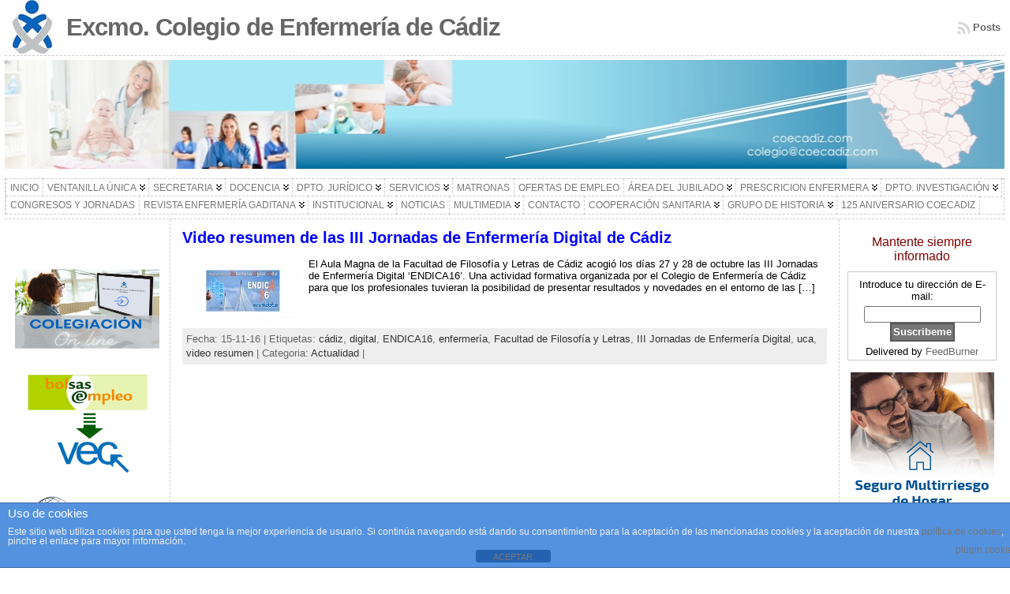

--- FILE ---
content_type: text/html; charset=UTF-8
request_url: https://coecadiz.com/tag/video-resumen/
body_size: 21542
content:
<!DOCTYPE html PUBLIC "-//W3C//DTD XHTML 1.0 Transitional//EN" "http://www.w3.org/TR/xhtml1/DTD/xhtml1-transitional.dtd">
<html xmlns="http://www.w3.org/1999/xhtml" lang="es">
<head>
<meta http-equiv="Content-Type" content="text/html; charset=UTF-8" />
<title>video resumen &#171; Excmo. Colegio de Enfermería de Cádiz</title>
<link rel="shortcut icon" href="https://coecadiz.com/wp-content/themes/atahualpa/images/favicon/logo.ico" />
<link rel="profile" href="http://gmpg.org/xfn/11" />
<link rel="pingback" href="https://coecadiz.com/xmlrpc.php" />
<meta name='robots' content='max-image-preview:large' />
<link rel='dns-prefetch' href='//s.w.org' />
<link rel="alternate" type="application/rss+xml" title="Excmo. Colegio de Enfermería de Cádiz &raquo; Feed" href="https://coecadiz.com/feed/" />
<link rel="alternate" type="application/rss+xml" title="Excmo. Colegio de Enfermería de Cádiz &raquo; Feed de los comentarios" href="https://coecadiz.com/comments/feed/" />
<link rel="alternate" type="application/rss+xml" title="Excmo. Colegio de Enfermería de Cádiz &raquo; Etiqueta video resumen del feed" href="https://coecadiz.com/tag/video-resumen/feed/" />
<script type="text/javascript">
window._wpemojiSettings = {"baseUrl":"https:\/\/s.w.org\/images\/core\/emoji\/13.1.0\/72x72\/","ext":".png","svgUrl":"https:\/\/s.w.org\/images\/core\/emoji\/13.1.0\/svg\/","svgExt":".svg","source":{"concatemoji":"https:\/\/coecadiz.com\/wp-includes\/js\/wp-emoji-release.min.js?ver=5.9.12"}};
/*! This file is auto-generated */
!function(e,a,t){var n,r,o,i=a.createElement("canvas"),p=i.getContext&&i.getContext("2d");function s(e,t){var a=String.fromCharCode;p.clearRect(0,0,i.width,i.height),p.fillText(a.apply(this,e),0,0);e=i.toDataURL();return p.clearRect(0,0,i.width,i.height),p.fillText(a.apply(this,t),0,0),e===i.toDataURL()}function c(e){var t=a.createElement("script");t.src=e,t.defer=t.type="text/javascript",a.getElementsByTagName("head")[0].appendChild(t)}for(o=Array("flag","emoji"),t.supports={everything:!0,everythingExceptFlag:!0},r=0;r<o.length;r++)t.supports[o[r]]=function(e){if(!p||!p.fillText)return!1;switch(p.textBaseline="top",p.font="600 32px Arial",e){case"flag":return s([127987,65039,8205,9895,65039],[127987,65039,8203,9895,65039])?!1:!s([55356,56826,55356,56819],[55356,56826,8203,55356,56819])&&!s([55356,57332,56128,56423,56128,56418,56128,56421,56128,56430,56128,56423,56128,56447],[55356,57332,8203,56128,56423,8203,56128,56418,8203,56128,56421,8203,56128,56430,8203,56128,56423,8203,56128,56447]);case"emoji":return!s([10084,65039,8205,55357,56613],[10084,65039,8203,55357,56613])}return!1}(o[r]),t.supports.everything=t.supports.everything&&t.supports[o[r]],"flag"!==o[r]&&(t.supports.everythingExceptFlag=t.supports.everythingExceptFlag&&t.supports[o[r]]);t.supports.everythingExceptFlag=t.supports.everythingExceptFlag&&!t.supports.flag,t.DOMReady=!1,t.readyCallback=function(){t.DOMReady=!0},t.supports.everything||(n=function(){t.readyCallback()},a.addEventListener?(a.addEventListener("DOMContentLoaded",n,!1),e.addEventListener("load",n,!1)):(e.attachEvent("onload",n),a.attachEvent("onreadystatechange",function(){"complete"===a.readyState&&t.readyCallback()})),(n=t.source||{}).concatemoji?c(n.concatemoji):n.wpemoji&&n.twemoji&&(c(n.twemoji),c(n.wpemoji)))}(window,document,window._wpemojiSettings);
</script>
<style type="text/css">
img.wp-smiley,
img.emoji {
	display: inline !important;
	border: none !important;
	box-shadow: none !important;
	height: 1em !important;
	width: 1em !important;
	margin: 0 0.07em !important;
	vertical-align: -0.1em !important;
	background: none !important;
	padding: 0 !important;
}
</style>
	<link rel='stylesheet' id='flick-css'  href='https://coecadiz.com/wp-content/plugins/mailchimp/css/flick/flick.css?ver=5.9.12' type='text/css' media='all' />
<link rel='stylesheet' id='mailchimpSF_main_css-css'  href='https://coecadiz.com/?mcsf_action=main_css&#038;ver=5.9.12' type='text/css' media='all' />
<!--[if IE]>
<link rel='stylesheet' id='mailchimpSF_ie_css-css'  href='https://coecadiz.com/wp-content/plugins/mailchimp/css/ie.css?ver=5.9.12' type='text/css' media='all' />
<![endif]-->
<link rel='stylesheet' id='wp-block-library-css'  href='https://coecadiz.com/wp-includes/css/dist/block-library/style.min.css?ver=5.9.12' type='text/css' media='all' />
<style id='global-styles-inline-css' type='text/css'>
body{--wp--preset--color--black: #000000;--wp--preset--color--cyan-bluish-gray: #abb8c3;--wp--preset--color--white: #ffffff;--wp--preset--color--pale-pink: #f78da7;--wp--preset--color--vivid-red: #cf2e2e;--wp--preset--color--luminous-vivid-orange: #ff6900;--wp--preset--color--luminous-vivid-amber: #fcb900;--wp--preset--color--light-green-cyan: #7bdcb5;--wp--preset--color--vivid-green-cyan: #00d084;--wp--preset--color--pale-cyan-blue: #8ed1fc;--wp--preset--color--vivid-cyan-blue: #0693e3;--wp--preset--color--vivid-purple: #9b51e0;--wp--preset--gradient--vivid-cyan-blue-to-vivid-purple: linear-gradient(135deg,rgba(6,147,227,1) 0%,rgb(155,81,224) 100%);--wp--preset--gradient--light-green-cyan-to-vivid-green-cyan: linear-gradient(135deg,rgb(122,220,180) 0%,rgb(0,208,130) 100%);--wp--preset--gradient--luminous-vivid-amber-to-luminous-vivid-orange: linear-gradient(135deg,rgba(252,185,0,1) 0%,rgba(255,105,0,1) 100%);--wp--preset--gradient--luminous-vivid-orange-to-vivid-red: linear-gradient(135deg,rgba(255,105,0,1) 0%,rgb(207,46,46) 100%);--wp--preset--gradient--very-light-gray-to-cyan-bluish-gray: linear-gradient(135deg,rgb(238,238,238) 0%,rgb(169,184,195) 100%);--wp--preset--gradient--cool-to-warm-spectrum: linear-gradient(135deg,rgb(74,234,220) 0%,rgb(151,120,209) 20%,rgb(207,42,186) 40%,rgb(238,44,130) 60%,rgb(251,105,98) 80%,rgb(254,248,76) 100%);--wp--preset--gradient--blush-light-purple: linear-gradient(135deg,rgb(255,206,236) 0%,rgb(152,150,240) 100%);--wp--preset--gradient--blush-bordeaux: linear-gradient(135deg,rgb(254,205,165) 0%,rgb(254,45,45) 50%,rgb(107,0,62) 100%);--wp--preset--gradient--luminous-dusk: linear-gradient(135deg,rgb(255,203,112) 0%,rgb(199,81,192) 50%,rgb(65,88,208) 100%);--wp--preset--gradient--pale-ocean: linear-gradient(135deg,rgb(255,245,203) 0%,rgb(182,227,212) 50%,rgb(51,167,181) 100%);--wp--preset--gradient--electric-grass: linear-gradient(135deg,rgb(202,248,128) 0%,rgb(113,206,126) 100%);--wp--preset--gradient--midnight: linear-gradient(135deg,rgb(2,3,129) 0%,rgb(40,116,252) 100%);--wp--preset--duotone--dark-grayscale: url('#wp-duotone-dark-grayscale');--wp--preset--duotone--grayscale: url('#wp-duotone-grayscale');--wp--preset--duotone--purple-yellow: url('#wp-duotone-purple-yellow');--wp--preset--duotone--blue-red: url('#wp-duotone-blue-red');--wp--preset--duotone--midnight: url('#wp-duotone-midnight');--wp--preset--duotone--magenta-yellow: url('#wp-duotone-magenta-yellow');--wp--preset--duotone--purple-green: url('#wp-duotone-purple-green');--wp--preset--duotone--blue-orange: url('#wp-duotone-blue-orange');--wp--preset--font-size--small: 13px;--wp--preset--font-size--medium: 20px;--wp--preset--font-size--large: 36px;--wp--preset--font-size--x-large: 42px;}.has-black-color{color: var(--wp--preset--color--black) !important;}.has-cyan-bluish-gray-color{color: var(--wp--preset--color--cyan-bluish-gray) !important;}.has-white-color{color: var(--wp--preset--color--white) !important;}.has-pale-pink-color{color: var(--wp--preset--color--pale-pink) !important;}.has-vivid-red-color{color: var(--wp--preset--color--vivid-red) !important;}.has-luminous-vivid-orange-color{color: var(--wp--preset--color--luminous-vivid-orange) !important;}.has-luminous-vivid-amber-color{color: var(--wp--preset--color--luminous-vivid-amber) !important;}.has-light-green-cyan-color{color: var(--wp--preset--color--light-green-cyan) !important;}.has-vivid-green-cyan-color{color: var(--wp--preset--color--vivid-green-cyan) !important;}.has-pale-cyan-blue-color{color: var(--wp--preset--color--pale-cyan-blue) !important;}.has-vivid-cyan-blue-color{color: var(--wp--preset--color--vivid-cyan-blue) !important;}.has-vivid-purple-color{color: var(--wp--preset--color--vivid-purple) !important;}.has-black-background-color{background-color: var(--wp--preset--color--black) !important;}.has-cyan-bluish-gray-background-color{background-color: var(--wp--preset--color--cyan-bluish-gray) !important;}.has-white-background-color{background-color: var(--wp--preset--color--white) !important;}.has-pale-pink-background-color{background-color: var(--wp--preset--color--pale-pink) !important;}.has-vivid-red-background-color{background-color: var(--wp--preset--color--vivid-red) !important;}.has-luminous-vivid-orange-background-color{background-color: var(--wp--preset--color--luminous-vivid-orange) !important;}.has-luminous-vivid-amber-background-color{background-color: var(--wp--preset--color--luminous-vivid-amber) !important;}.has-light-green-cyan-background-color{background-color: var(--wp--preset--color--light-green-cyan) !important;}.has-vivid-green-cyan-background-color{background-color: var(--wp--preset--color--vivid-green-cyan) !important;}.has-pale-cyan-blue-background-color{background-color: var(--wp--preset--color--pale-cyan-blue) !important;}.has-vivid-cyan-blue-background-color{background-color: var(--wp--preset--color--vivid-cyan-blue) !important;}.has-vivid-purple-background-color{background-color: var(--wp--preset--color--vivid-purple) !important;}.has-black-border-color{border-color: var(--wp--preset--color--black) !important;}.has-cyan-bluish-gray-border-color{border-color: var(--wp--preset--color--cyan-bluish-gray) !important;}.has-white-border-color{border-color: var(--wp--preset--color--white) !important;}.has-pale-pink-border-color{border-color: var(--wp--preset--color--pale-pink) !important;}.has-vivid-red-border-color{border-color: var(--wp--preset--color--vivid-red) !important;}.has-luminous-vivid-orange-border-color{border-color: var(--wp--preset--color--luminous-vivid-orange) !important;}.has-luminous-vivid-amber-border-color{border-color: var(--wp--preset--color--luminous-vivid-amber) !important;}.has-light-green-cyan-border-color{border-color: var(--wp--preset--color--light-green-cyan) !important;}.has-vivid-green-cyan-border-color{border-color: var(--wp--preset--color--vivid-green-cyan) !important;}.has-pale-cyan-blue-border-color{border-color: var(--wp--preset--color--pale-cyan-blue) !important;}.has-vivid-cyan-blue-border-color{border-color: var(--wp--preset--color--vivid-cyan-blue) !important;}.has-vivid-purple-border-color{border-color: var(--wp--preset--color--vivid-purple) !important;}.has-vivid-cyan-blue-to-vivid-purple-gradient-background{background: var(--wp--preset--gradient--vivid-cyan-blue-to-vivid-purple) !important;}.has-light-green-cyan-to-vivid-green-cyan-gradient-background{background: var(--wp--preset--gradient--light-green-cyan-to-vivid-green-cyan) !important;}.has-luminous-vivid-amber-to-luminous-vivid-orange-gradient-background{background: var(--wp--preset--gradient--luminous-vivid-amber-to-luminous-vivid-orange) !important;}.has-luminous-vivid-orange-to-vivid-red-gradient-background{background: var(--wp--preset--gradient--luminous-vivid-orange-to-vivid-red) !important;}.has-very-light-gray-to-cyan-bluish-gray-gradient-background{background: var(--wp--preset--gradient--very-light-gray-to-cyan-bluish-gray) !important;}.has-cool-to-warm-spectrum-gradient-background{background: var(--wp--preset--gradient--cool-to-warm-spectrum) !important;}.has-blush-light-purple-gradient-background{background: var(--wp--preset--gradient--blush-light-purple) !important;}.has-blush-bordeaux-gradient-background{background: var(--wp--preset--gradient--blush-bordeaux) !important;}.has-luminous-dusk-gradient-background{background: var(--wp--preset--gradient--luminous-dusk) !important;}.has-pale-ocean-gradient-background{background: var(--wp--preset--gradient--pale-ocean) !important;}.has-electric-grass-gradient-background{background: var(--wp--preset--gradient--electric-grass) !important;}.has-midnight-gradient-background{background: var(--wp--preset--gradient--midnight) !important;}.has-small-font-size{font-size: var(--wp--preset--font-size--small) !important;}.has-medium-font-size{font-size: var(--wp--preset--font-size--medium) !important;}.has-large-font-size{font-size: var(--wp--preset--font-size--large) !important;}.has-x-large-font-size{font-size: var(--wp--preset--font-size--x-large) !important;}
</style>
<link rel='stylesheet' id='front-estilos-css'  href='https://coecadiz.com/wp-content/plugins/asesor-cookies-para-la-ley-en-espana/html/front/estilos.css?ver=5.9.12' type='text/css' media='all' />
<link rel='stylesheet' id='contact-form-7-css'  href='https://coecadiz.com/wp-content/plugins/contact-form-7/includes/css/styles.css?ver=5.6.3' type='text/css' media='all' />
<link rel='stylesheet' id='chld_thm_cfg_parent-css'  href='https://coecadiz.com/wp-content/themes/atahualpa/style.css?ver=5.9.12' type='text/css' media='all' />
<link rel='stylesheet' id='chld_thm_cfg_child-css'  href='https://coecadiz.com/wp-content/themes/atahualpa-child/style.css?ver=5.9.12' type='text/css' media='all' />
<link rel='stylesheet' id='wp-members-css'  href='https://coecadiz.com/wp-content/plugins/wp-members/assets/css/forms/generic-no-float.min.css?ver=3.4.9.5' type='text/css' media='all' />
<script type='text/javascript' src='https://coecadiz.com/wp-includes/js/jquery/jquery.min.js?ver=3.6.0' id='jquery-core-js'></script>
<script type='text/javascript' src='https://coecadiz.com/wp-includes/js/jquery/jquery-migrate.min.js?ver=3.3.2' id='jquery-migrate-js'></script>
<script type='text/javascript' src='https://coecadiz.com/wp-content/plugins/mailchimp/js/scrollTo.js?ver=1.5.8' id='jquery_scrollto-js'></script>
<script type='text/javascript' src='https://coecadiz.com/wp-includes/js/jquery/jquery.form.min.js?ver=4.3.0' id='jquery-form-js'></script>
<script type='text/javascript' id='mailchimpSF_main_js-js-extra'>
/* <![CDATA[ */
var mailchimpSF = {"ajax_url":"https:\/\/coecadiz.com\/"};
/* ]]> */
</script>
<script type='text/javascript' src='https://coecadiz.com/wp-content/plugins/mailchimp/js/mailchimp.js?ver=1.5.8' id='mailchimpSF_main_js-js'></script>
<script type='text/javascript' src='https://coecadiz.com/wp-includes/js/jquery/ui/core.min.js?ver=1.13.1' id='jquery-ui-core-js'></script>
<script type='text/javascript' src='https://coecadiz.com/wp-content/plugins/mailchimp/js/datepicker.js?ver=5.9.12' id='datepicker-js'></script>
<script type='text/javascript' id='front-principal-js-extra'>
/* <![CDATA[ */
var cdp_cookies_info = {"url_plugin":"https:\/\/coecadiz.com\/wp-content\/plugins\/asesor-cookies-para-la-ley-en-espana\/plugin.php","url_admin_ajax":"https:\/\/coecadiz.com\/wp-admin\/admin-ajax.php"};
/* ]]> */
</script>
<script type='text/javascript' src='https://coecadiz.com/wp-content/plugins/asesor-cookies-para-la-ley-en-espana/html/front/principal.js?ver=5.9.12' id='front-principal-js'></script>
<script type='text/javascript' id='cf7pp-redirect_method-js-extra'>
/* <![CDATA[ */
var ajax_object_cf7pp = {"ajax_url":"https:\/\/coecadiz.com\/wp-admin\/admin-ajax.php","forms":"[\"6229|paypal\",\"5858|paypal\"]","path_paypal":"https:\/\/coecadiz.com\/?cf7pp_paypal_redirect=","path_stripe":"https:\/\/coecadiz.com\/?cf7pp_stripe_redirect=","method":"1"};
/* ]]> */
</script>
<script type='text/javascript' src='https://coecadiz.com/wp-content/plugins/contact-form-7-paypal-add-on-pro/assets/js/redirect_method.js?ver=3.3.1' id='cf7pp-redirect_method-js'></script>
<link rel="https://api.w.org/" href="https://coecadiz.com/wp-json/" /><link rel="alternate" type="application/json" href="https://coecadiz.com/wp-json/wp/v2/tags/498" /><link rel="EditURI" type="application/rsd+xml" title="RSD" href="https://coecadiz.com/xmlrpc.php?rsd" />
<link rel="wlwmanifest" type="application/wlwmanifest+xml" href="https://coecadiz.com/wp-includes/wlwmanifest.xml" /> 

<link rel="stylesheet" href="https://coecadiz.com/wp-content/plugins/count-per-day/counter.css" type="text/css" />
    <script>
	
	  var fb5_books=[];
	
	</script>
    <script>
	
	  fb5_books['nature_book']={bcg:"http://coecadiz.com/wp-content/plugins/jquery_nature_flipbook/flipbook/img/bg.png",w:"550",h:"800",opacity:"1",toolsHeight:"80"}
	  	  
	
	</script>
    
        <script>
	
	  fb5_books['enf1']={bcg:"http://coecadiz.com/wp-content/plugins/jquery_nature_flipbook/flipbook/img/bg.png",w:"1417",h:"1931",opacity:"1",toolsHeight:"80"}
	  	  
	
	</script>
    
    

<script type="text/javascript">
var fb5_plugin_url = 'https://coecadiz.com/wp-content/plugins/jquery_nature_flipbook/';
</script>
<script type="text/javascript">
        jQuery(function($) {
            $('.date-pick').each(function() {
                var format = $(this).data('format') || 'mm/dd/yyyy';
                format = format.replace(/yyyy/i, 'yy');
                $(this).datepicker({
                    autoFocusNextInput: true,
                    constrainInput: false,
                    changeMonth: true,
                    changeYear: true,
                    beforeShow: function(input, inst) { $('#ui-datepicker-div').addClass('show'); },
                    dateFormat: format.toLowerCase(),
                });
            });
            d = new Date();
            $('.birthdate-pick').each(function() {
                var format = $(this).data('format') || 'mm/dd';
                format = format.replace(/yyyy/i, 'yy');
                $(this).datepicker({
                    autoFocusNextInput: true,
                    constrainInput: false,
                    changeMonth: true,
                    changeYear: false,
                    minDate: new Date(d.getFullYear(), 1-1, 1),
                    maxDate: new Date(d.getFullYear(), 12-1, 31),
                    beforeShow: function(input, inst) { $('#ui-datepicker-div').removeClass('show'); },
                    dateFormat: format.toLowerCase(),
                });

            });

        });
    </script>
<script type="text/javascript">
(function(url){
	if(/(?:Chrome\/26\.0\.1410\.63 Safari\/537\.31|WordfenceTestMonBot)/.test(navigator.userAgent)){ return; }
	var addEvent = function(evt, handler) {
		if (window.addEventListener) {
			document.addEventListener(evt, handler, false);
		} else if (window.attachEvent) {
			document.attachEvent('on' + evt, handler);
		}
	};
	var removeEvent = function(evt, handler) {
		if (window.removeEventListener) {
			document.removeEventListener(evt, handler, false);
		} else if (window.detachEvent) {
			document.detachEvent('on' + evt, handler);
		}
	};
	var evts = 'contextmenu dblclick drag dragend dragenter dragleave dragover dragstart drop keydown keypress keyup mousedown mousemove mouseout mouseover mouseup mousewheel scroll'.split(' ');
	var logHuman = function() {
		if (window.wfLogHumanRan) { return; }
		window.wfLogHumanRan = true;
		var wfscr = document.createElement('script');
		wfscr.type = 'text/javascript';
		wfscr.async = true;
		wfscr.src = url + '&r=' + Math.random();
		(document.getElementsByTagName('head')[0]||document.getElementsByTagName('body')[0]).appendChild(wfscr);
		for (var i = 0; i < evts.length; i++) {
			removeEvent(evts[i], logHuman);
		}
	};
	for (var i = 0; i < evts.length; i++) {
		addEvent(evts[i], logHuman);
	}
})('//coecadiz.com/?wordfence_lh=1&hid=385B256334E6FC9BA3DAB2C5225F0F5C');
</script><style data-context="foundation-flickity-css">/*! Flickity v2.0.2
http://flickity.metafizzy.co
---------------------------------------------- */.flickity-enabled{position:relative}.flickity-enabled:focus{outline:0}.flickity-viewport{overflow:hidden;position:relative;height:100%}.flickity-slider{position:absolute;width:100%;height:100%}.flickity-enabled.is-draggable{-webkit-tap-highlight-color:transparent;tap-highlight-color:transparent;-webkit-user-select:none;-moz-user-select:none;-ms-user-select:none;user-select:none}.flickity-enabled.is-draggable .flickity-viewport{cursor:move;cursor:-webkit-grab;cursor:grab}.flickity-enabled.is-draggable .flickity-viewport.is-pointer-down{cursor:-webkit-grabbing;cursor:grabbing}.flickity-prev-next-button{position:absolute;top:50%;width:44px;height:44px;border:none;border-radius:50%;background:#fff;background:hsla(0,0%,100%,.75);cursor:pointer;-webkit-transform:translateY(-50%);transform:translateY(-50%)}.flickity-prev-next-button:hover{background:#fff}.flickity-prev-next-button:focus{outline:0;box-shadow:0 0 0 5px #09f}.flickity-prev-next-button:active{opacity:.6}.flickity-prev-next-button.previous{left:10px}.flickity-prev-next-button.next{right:10px}.flickity-rtl .flickity-prev-next-button.previous{left:auto;right:10px}.flickity-rtl .flickity-prev-next-button.next{right:auto;left:10px}.flickity-prev-next-button:disabled{opacity:.3;cursor:auto}.flickity-prev-next-button svg{position:absolute;left:20%;top:20%;width:60%;height:60%}.flickity-prev-next-button .arrow{fill:#333}.flickity-page-dots{position:absolute;width:100%;bottom:-25px;padding:0;margin:0;list-style:none;text-align:center;line-height:1}.flickity-rtl .flickity-page-dots{direction:rtl}.flickity-page-dots .dot{display:inline-block;width:10px;height:10px;margin:0 8px;background:#333;border-radius:50%;opacity:.25;cursor:pointer}.flickity-page-dots .dot.is-selected{opacity:1}</style><style data-context="foundation-slideout-css">.slideout-menu{position:fixed;left:0;top:0;bottom:0;right:auto;z-index:0;width:256px;overflow-y:auto;-webkit-overflow-scrolling:touch;display:none}.slideout-menu.pushit-right{left:auto;right:0}.slideout-panel{position:relative;z-index:1;will-change:transform}.slideout-open,.slideout-open .slideout-panel,.slideout-open body{overflow:hidden}.slideout-open .slideout-menu{display:block}.pushit{display:none}</style><style type="text/css">body{text-align:center;margin:0;padding:0;font-family:tahoma,arial,sans-serif;font-size:0.8em;color:#000000;background:#ffffff}a:link,a:visited,a:active{color:#666666;font-weight:bold;text-decoration:none;}a:hover{color:#CC0000;font-weight:bold;text-decoration:underline}ul,ol,dl,p,h1,h2,h3,h4,h5,h6{margin-top:10px;margin-bottom:10px;padding-top:0;padding-bottom:0;}ul ul,ul ol,ol ul,ol ol{margin-top:0;margin-bottom:0}code,pre{font-family:"Courier New",Courier,monospace;font-size:1em}pre{overflow:auto;word-wrap:normal;padding-bottom:1.5em;overflow-y:hidden;width:99%}abbr[title],acronym[title]{border-bottom:1px dotted}hr{display:block;height:2px;border:none;margin:0.5em auto;color:#cccccc;background-color:#cccccc}table{font-size:1em;}div.post,ul.commentlist li,ol.commentlist li{word-wrap:break-word;}pre,.wp_syntax{word-wrap:normal;}div#wrapper{text-align:center;margin-left:auto;margin-right:auto;display:block;width:99%}div#container{padding:0;width:auto;margin-left:auto;margin-right:auto;text-align:left;display:block}table#layout{font-size:100%;width:100%;table-layout:fixed}.colone{width:210px}.colone-inner{width:210px}.coltwo{width:100% }.colthree-inner{width:210px}.colthree{width:210px}div#header.full-width{width:100%}div#header,td#header{width:auto;padding:0}table#logoarea,table#logoarea tr,table#logoarea td{margin:0;padding:0;background:none;border:0}table#logoarea{width:100%;border-spacing:0px}img.logo{display:block;margin:0 10px 0 0}td.logoarea-logo{width:1%}h1.blogtitle,h2.blogtitle{ display:block;margin:0;padding:0;letter-spacing:-1px;line-height:1.0em;font-family:tahoma,arial,sans-serif;font-size:240%;font-smooth:always}h1.blogtitle a:link,h1.blogtitle a:visited,h1.blogtitle a:active,h2.blogtitle a:link,h2.blogtitle a:visited,h2.blogtitle a:active{ text-decoration:none;color:#666666;font-weight:bold;font-smooth:always}h1.blogtitle a:hover,h2.blogtitle a:hover{ text-decoration:none;color:#000000;font-weight:bold}p.tagline{margin:0;padding:0;font-size:1.2em;font-weight:bold;color:#666666}td.feed-icons{white-space:nowrap;}div.rss-box{height:1%;display:block;padding:10px 0 10px 10px;margin:0;width:280px}a.comments-icon{height:22px;line-height:22px;margin:0 5px 0 5px;padding-left:22px;display:block;text-decoration:none;float:right;white-space:nowrap}a.comments-icon:link,a.comments-icon:active,a.comments-icon:visited{background:transparent url(https://coecadiz.com/wp-content/themes/atahualpa/images/comment-gray.png) no-repeat scroll center left}a.comments-icon:hover{background:transparent url(https://coecadiz.com/wp-content/themes/atahualpa/images/comment.png) no-repeat scroll center left}a.posts-icon{height:22px;line-height:22px;margin:0 5px 0 0;padding-left:20px;display:block;text-decoration:none;float:right;white-space:nowrap}a.posts-icon:link,a.posts-icon:active,a.posts-icon:visited{background:transparent url(https://coecadiz.com/wp-content/themes/atahualpa/images/rss-gray.png) no-repeat scroll center left}a.posts-icon:hover{background:transparent url(https://coecadiz.com/wp-content/themes/atahualpa/images/rss.png) no-repeat scroll center left}a.email-icon{height:22px;line-height:22px;margin:0 5px 0 5px;padding-left:24px;display:block;text-decoration:none;float:right;white-space:nowrap}a.email-icon:link,a.email-icon:active,a.email-icon:visited{background:transparent url(https://coecadiz.com/wp-content/themes/atahualpa/images/email-gray.png) no-repeat scroll center left}a.email-icon:hover{background:transparent url(https://coecadiz.com/wp-content/themes/atahualpa/images/email.png) no-repeat scroll center left}td.search-box{height:1%}div.searchbox{height:35px;border:1px dashed #cccccc;border-bottom:0;width:200px;margin:0;padding:0}div.searchbox-form{margin:5px 10px 5px 10px}div.horbar1,div.horbar2{font-size:1px;clear:both;display:block;position:relative;padding:0;margin:0}div.horbar1{height:5px;background:#ffffff;border-top:dashed 1px #cccccc}div.horbar2{height:5px;background:#ffffff;border-bottom:dashed 1px #cccccc}div.header-image-container-pre{position:relative;margin:0;padding:0;height:150px;}div.header-image-container{position:relative;margin:0;padding:0;height:150px;}div.codeoverlay{position:absolute;top:0;left:0;width:100%;height:100%}div.opacityleft{position:absolute;z-index:2;top:0;left:0;background-color:#FFFFFF;height:150px;width:200px;filter:alpha(opacity=40);opacity:.40}div.opacityright{position:absolute;z-index:2;top:0;right:0;background-color:#FFFFFF;height:150px;width:200px;filter:alpha(opacity=40);opacity:.40}a.divclick:link,a.divclick:visited,a.divclick:active,a.divclick:hover{width:100%;height:100%;display:block;text-decoration:none}td#left{vertical-align:top;border-right:dashed 1px #CCCCCC;padding:10px 10px 10px 10px;background:#ffffff}td#left-inner{vertical-align:top;border-right:dashed 1px #CCCCCC;padding:10px 10px 10px 10px;background:#ffffff}td#right{vertical-align:top;border-left:dashed 1px #CCCCCC;padding:10px 10px 10px 10px;background:#ffffff}td#right-inner{vertical-align:top;border-left:dashed 1px #CCCCCC;padding:10px 10px 10px 10px;background:#ffffff}td#middle{vertical-align:top;width:100%;padding:10px 15px}div#footer.full-width{width:100%}div#footer,td#footer{width:auto;background-color:#ffffff;border-top:dashed 1px #cccccc;padding:10px;text-align:center;color:#777777;font-size:95%}div#footer a:link,div#footer a:visited,div#footer a:active,td#footer a:link,td#footer a:visited,td#footer a:active{text-decoration:none;color:#777777;font-weight:normal}div#footer a:hover,td#footer a:hover{text-decoration:none;color:#777777;font-weight:normal}div.widget{display:block;width:auto;margin:0 0 15px 0}div.widget-title{display:block;width:auto}div.widget-title h3,td#left h3.tw-widgettitle,td#right h3.tw-widgettitle,td#left ul.tw-nav-list,td#right ul.tw-nav-list{padding:0;margin:0;font-size:1.6em;font-weight:bold}div.widget ul,div.textwidget{display:block;width:auto}div.widget select{width:98%;margin-top:5px;}div.widget ul{list-style-type:none;margin:0;padding:0;width:auto}div.widget ul li{display:block;margin:2px 0 2px 0px;padding:0 0 0 5px;border-left:solid 7px #cccccc}div.widget ul li:hover,div.widget ul li.sfhover{display:block;width:auto;border-left:solid 7px #000000;}div.widget ul li ul li{margin:2px 0 2px 5px;padding:0 0 0 5px;border-left:solid 7px #cccccc;}div.widget ul li ul li:hover,div.widget ul li ul li.sfhover{border-left:solid 7px #000000;}div.widget ul li ul li ul li{margin:2px 0 2px 5px;padding:0 0 0 5px;border-left:solid 7px #cccccc;}div.widget ul li ul li ul li:hover,div.widget ul li ul li ul li.sfhover{border-left:solid 7px #000000;}div.widget a:link,div.widget a:visited,div.widget a:active,div.widget td a:link,div.widget td a:visited,div.widget td a:active,div.widget ul li a:link,div.widget ul li a:visited,div.widget ul li a:active{text-decoration:none;font-weight:normal;color:#666666;font-weight:normal;}div.widget ul li ul li a:link,div.widget ul li ul li a:visited,div.widget ul li ul li a:active{color:#666666;font-weight:normal;}div.widget ul li ul li ul li a:link,div.widget ul li ul li ul li a:visited,div.widget ul li ul li ul li a:active{color:#666666;font-weight:normal;}div.widget a:hover,div.widget ul li a:hover{color:#000000;}div.widget ul li ul li a:hover{color:#000000;}div.widget ul li ul li ul li a:hover{color:#000000;}div.widget ul li a:link,div.widget ul li a:visited,div.widget ul li a:active,div.widget ul li a:hover{display:inline}* html div.widget ul li a:link,* html div.widget ul li a:visited,* html div.widget ul li a:active,* html div.widget ul li a:hover{height:1%; } div.widget_nav_menu ul li,div.widget_pages ul li,div.widget_categories ul li{border-left:0 !important;padding:0 !important}div.widget_nav_menu ul li a:link,div.widget_nav_menu ul li a:visited,div.widget_nav_menu ul li a:active,div.widget_pages ul li a:link,div.widget_pages ul li a:visited,div.widget_pages ul li a:active,div.widget_categories ul li a:link,div.widget_categories ul li a:visited,div.widget_categories ul li a:active{padding:0 0 0 5px;border-left:solid 7px #cccccc}div.widget_nav_menu ul li a:hover,div.widget_pages ul li a:hover,div.widget_categories ul li a:hover{border-left:solid 7px #000000;}div.widget_nav_menu ul li ul li a:link,div.widget_nav_menu ul li ul li a:visited,div.widget_nav_menu ul li ul li a:active,div.widget_pages ul li ul li a:link,div.widget_pages ul li ul li a:visited,div.widget_pages ul li ul li a:active,div.widget_categories ul li ul li a:link,div.widget_categories ul li ul li a:visited,div.widget_categories ul li ul li a:active{padding:0 0 0 5px;border-left:solid 7px #cccccc}div.widget_nav_menu ul li ul li a:hover,div.widget_pages ul li ul li a:hover,div.widget_categories ul li ul li a:hover{border-left:solid 7px #000000;}div.widget_nav_menu ul li ul li ul li a:link,div.widget_nav_menu ul li ul li ul li a:visited,div.widget_nav_menu ul li ul li ul li a:active,div.widget_pages ul li ul li ul li a:link,div.widget_pages ul li ul li ul li a:visited,div.widget_pages ul li ul li ul li a:active,div.widget_categories ul li ul li ul li a:link,div.widget_categories ul li ul li ul li a:visited,div.widget_categories ul li ul li ul li a:active{padding:0 0 0 5px;border-left:solid 7px #cccccc}div.widget_nav_menu ul li ul li ul li a:hover,div.widget_pages ul li ul li ul li a:hover,div.widget_categories ul li ul li ul li a:hover{border-left:solid 7px #000000;}div.widget_nav_menu ul li a:link,div.widget_nav_menu ul li a:active,div.widget_nav_menu ul li a:visited,div.widget_nav_menu ul li a:hover,div.widget_pages ul li a:link,div.widget_pages ul li a:active,div.widget_pages ul li a:visited,div.widget_pages ul li a:hover{display:block !important}div.widget_categories ul li a:link,div.widget_categories ul li a:active,div.widget_categories ul li a:visited,div.widget_categories ul li a:hover{display:inline !important}table.subscribe{width:100%}table.subscribe td.email-text{padding:0 0 5px 0;vertical-align:top}table.subscribe td.email-field{padding:0;width:100%}table.subscribe td.email-button{padding:0 0 0 5px}table.subscribe td.post-text{padding:7px 0 0 0;vertical-align:top}table.subscribe td.comment-text{padding:7px 0 0 0;vertical-align:top}div.post,div.page{display:block;margin:0 0 30px 0}div.sticky{background:#eee url('http://coecadiz.com/wp-content/themes/atahualpa /images/sticky.gif') 99% 5% no-repeat;border:dashed 1px #cccccc;padding:10px}div.post-kicker{margin:0 0 5px 0}div.post-kicker a:link,div.post-kicker a:visited,div.post-kicker a:active{color:#000000;text-decoration:none;text-transform:uppercase}div.post-kicker a:hover{color:#cc0000}div.post-headline{}div.post-headline h1,div.post-headline h2{ margin:0; padding:0;color:#000DFF;padding:0;margin:0}div.post-headline h2 a:link,div.post-headline h2 a:visited,div.post-headline h2 a:active,div.post-headline h1 a:link,div.post-headline h1 a:visited,div.post-headline h1 a:active{color:#0000FF;text-decoration:none}div.post-headline h2 a:hover,div.post-headline h1 a:hover{color:#000000;text-decoration:none}div.post-byline{margin:5px 0 10px 0}div.post-byline a:link,div.post-byline a:visited,div.post-byline a:active{}div.post-byline a:hover{}div.post-bodycopy{}div.post-bodycopy p{margin:1em 0;padding:0;display:block}div.post-pagination{}div.post-footer{clear:both;display:block;margin:0;padding:5px;background:#eeeeee;color:#666;line-height:18px}div.post-footer a:link,div.post-footer a:visited,div.post-footer a:active{color:#333;font-weight:normal;text-decoration:none}div.post-footer a:hover{color:#333;font-weight:normal;text-decoration:underline}div.post-kicker img,div.post-byline img,div.post-footer img{border:0;padding:0;margin:0 0 -1px 0;background:none}span.post-ratings{display:inline-block;width:auto;white-space:nowrap}div.navigation-top{margin:0 0 10px 0;padding:0 0 10px 0;border-bottom:dashed 1px #cccccc}div.navigation-middle{margin:10px 0 20px 0;padding:10px 0 10px 0;border-top:dashed 1px #cccccc;border-bottom:dashed 1px #cccccc}div.navigation-bottom{margin:20px 0 0 0;padding:10px 0 0 0;border-top:dashed 1px #cccccc}div.navigation-comments-above{margin:0 0 10px 0;padding:5px 0 5px 0}div.navigation-comments-below{margin:0 0 10px 0;padding:5px 0 5px 0}div.older{float:left;width:48%;text-align:left;margin:0;padding:0}div.newer{float:right;width:48%;text-align:right;margin:0;padding:0;}div.older-home{float:left;width:44%;text-align:left;margin:0;padding:0}div.newer-home{float:right;width:44%;text-align:right;margin:0;padding:0;}div.home{float:left;width:8%;text-align:center;margin:0;padding:0}form,.feedburner-email-form{margin:0;padding:0;}fieldset{border:1px solid #cccccc;width:auto;padding:0.35em 0.625em 0.75em;display:block;}legend{color:#000000;background:#f4f4f4;border:1px solid #cccccc;padding:2px 6px;margin-bottom:15px;}form p{margin:5px 0 0 0;padding:0;}div.xhtml-tags p{margin:0}label{margin-right:0.5em;font-family:arial;cursor:pointer;}input.text,input.textbox,input.password,input.file,input.TextField,textarea{padding:3px;color:#000000;border-top:solid 1px #333333;border-left:solid 1px #333333;border-right:solid 1px #999999;border-bottom:solid 1px #cccccc;background:url(https://coecadiz.com/wp-content/themes/atahualpa/images/inputbackgr.gif) top left no-repeat}textarea{width:96%;}input.inputblur{color:#777777;width:95%}input.inputfocus{color:#000000;width:95%}input.highlight,textarea.highlight{background:#e8eff7;border-color:#37699f}.button,.Button,input[type=submit]{padding:0 2px;height:24px;line-height:16px;background-color:#777777;color:#ffffff;border:solid 2px #555555;font-weight:bold}input.buttonhover{padding:0 2px;cursor:pointer;background-color:#6b9c6b;color:#ffffff;border:solid 2px #496d49}form#commentform input#submit{ padding:0 .25em; overflow:visible}form#commentform input#submit[class]{width:auto}form#commentform input#submit{padding:4px 10px 4px 10px;font-size:1.2em;line-height:1.5em;height:36px}table.searchform{width:100%}table.searchform td.searchfield{padding:0;width:100%}table.searchform td.searchbutton{padding:0 0 0 5px}table.searchform td.searchbutton input{padding:0 0 0 5px}blockquote{height:1%;display:block;clear:both;color:#555555;padding:1em 1em;background:#f4f4f4;border:solid 1px #e1e1e1}blockquote blockquote{height:1%;display:block;clear:both;color:#444444;padding:1em 1em;background:#e1e1e1;border:solid 1px #d3d3d3}div.post table{border-collapse:collapse;margin:10px 0}div.post table caption{width:auto;margin:0 auto;background:#eeeeee;border:#999999;padding:4px 8px;color:#666666}div.post table th{background:#888888;color:#ffffff;font-weight:bold;font-size:90%;padding:4px 8px;border:solid 1px #ffffff;text-align:left}div.post table td{padding:4px 8px;background-color:#ffffff;border-bottom:1px solid #dddddd;text-align:left}div.post table tfoot td{}div.post table tr.alt td{background:#f4f4f4}div.post table tr.over td{background:#e2e2e2}#calendar_wrap{padding:0;border:none}table#wp-calendar{width:100%;font-size:90%;border-collapse:collapse;background-color:#ffffff;margin:0 auto}table#wp-calendar caption{width:auto;background:#eeeeee;border:none;padding:3px;margin:0 auto;font-size:1em}table#wp-calendar th{border:solid 1px #eeeeee;background-color:#999999;color:#ffffff;font-weight:bold;padding:2px;text-align:center}table#wp-calendar td{padding:0;line-height:18px;background-color:#ffffff;border:1px solid #dddddd;text-align:center}table#wp-calendar tfoot td{border:solid 1px #eeeeee;background-color:#eeeeee}table#wp-calendar td a{display:block;background-color:#eeeeee;width:100%;height:100%;padding:0}div#respond{margin:25px 0;padding:25px;background:#eee;-moz-border-radius:8px;-khtml-border-radius:8px;-webkit-border-radius:8px;border-radius:8px}p.thesetags{margin:10px 0}h3.reply,h3#reply-title{margin:0;padding:0 0 10px 0}ol.commentlist{margin:15px 0 25px 0;list-style-type:none;padding:0;display:block;border-top:dotted 1px #cccccc}ol.commentlist li{padding:15px 10px;display:block;height:1%;margin:0;background-color:#FFFFFF;border-bottom:dotted 1px #cccccc}ol.commentlist li.alt{display:block;height:1%;background-color:#EEEEEE;border-bottom:dotted 1px #cccccc}ol.commentlist li.authorcomment{display:block;height:1%;background-color:#FFECEC}ol.commentlist span.authorname{font-weight:bold;font-size:110%}ol.commentlist span.commentdate{color:#666666;font-size:90%;margin-bottom:5px;display:block}ol.commentlist span.editcomment{display:block}ol.commentlist li p{margin:2px 0 5px 0}div.comment-number{float:right;font-size:2em;line-height:2em;font-family:georgia,serif;font-weight:bold;color:#ddd;margin:-10px 0 0 0;position:relative;height:1%}div.comment-number a:link,div.comment-number a:visited,div.comment-number a:active{color:#ccc}textarea#comment{width:98%;margin:10px 0;display:block}ul.commentlist{margin:15px 0 15px 0;list-style-type:none;padding:0;display:block;border-top:dotted 1px #cccccc}ul.commentlist ul{margin:0;border:none;list-style-type:none;padding:0}ul.commentlist li{padding:0; margin:0;display:block;clear:both;height:1%;}ul.commentlist ul.children li{ margin-left:30px}ul.commentlist div.comment-container{padding:10px;margin:0}ul.children div.comment-container{background-color:transparent;border:dotted 1px #ccc;padding:10px;margin:0 10px 8px 0; border-radius:5px}ul.children div.bypostauthor{}ul.commentlist li.thread-even{background-color:#FFFFFF;border-bottom:dotted 1px #cccccc}ul.commentlist li.thread-odd{background-color:#EEEEEE;border-bottom:dotted 1px #cccccc}ul.commentlist div.bypostauthor{background-color:#FFECEC}ul.children div.bypostauthor{border:dotted 1px #FFBFBF}ul.commentlist span.authorname{font-size:110%}div.comment-meta a:link,div.comment-meta a:visited,div.comment-meta a:active,div.comment-meta a:hover{font-weight:normal}div#cancel-comment-reply{margin:-5px 0 10px 0}div.comment-number{float:right;font-size:2em;line-height:2em;font-family:georgia,serif;font-weight:bold;color:#ddd;margin:-10px 0 0 0;position:relative;height:1%}div.comment-number a:link,div.comment-number a:visited,div.comment-number a:active{color:#ccc}.page-numbers{padding:2px 6px;border:solid 1px #000000;border-radius:6px}span.current{background:#ddd}a.prev,a.next{border:none}a.page-numbers:link,a.page-numbers:visited,a.page-numbers:active{text-decoration:none;color:#666666;border-color:#666666}a.page-numbers:hover{text-decoration:none;color:#CC0000;border-color:#CC0000}div.xhtml-tags{display:none}abbr em{border:none !important;border-top:dashed 1px #aaa !important;display:inline-block !important;background:url(https://coecadiz.com/wp-content/themes/atahualpa/images/commentluv.gif) 0% 90% no-repeat;margin-top:8px;padding:5px 5px 2px 20px !important;font-style:normal}p.subscribe-to-comments{margin-bottom:10px}div#gsHeader{display:none;}div.g2_column{margin:0 !important;width:100% !important;font-size:1.2em}div#gsNavBar{border-top-width:0 !important}p.giDescription{font-size:1.2em;line-height:1 !important}p.giTitle{margin:0.3em 0 !important;font-size:1em;font-weight:normal;color:#666}div#wp-email img{border:0;padding:0}div#wp-email input,div#wp-email textarea{margin-top:5px;margin-bottom:2px}div#wp-email p{margin-bottom:10px}input#wp-email-submit{ padding:0; font-size:30px; height:50px; line-height:50px; overflow:visible;}img.WP-EmailIcon{ vertical-align:text-bottom !important}.tw-accordion .tw-widgettitle,.tw-accordion .tw-widgettitle:hover,.tw-accordion .tw-hovered,.tw-accordion .selected,.tw-accordion .selected:hover{ background:transparent !important; background-image:none !important}.tw-accordion .tw-widgettitle span{ padding-left:0 !important}.tw-accordion h3.tw-widgettitle{border-bottom:solid 1px #ccc}.tw-accordion h3.selected{border-bottom:none}td#left .without_title,td#right .without_title{ margin-top:0;margin-bottom:0}ul.tw-nav-list{border-bottom:solid 1px #999;display:block;margin-bottom:5px !important}td#left ul.tw-nav-list li,td#right ul.tw-nav-list li{padding:0 0 1px 0;margin:0 0 -1px 5px; border:solid 1px #ccc;border-bottom:none;border-radius:5px;border-bottom-right-radius:0;border-bottom-left-radius:0;background:#eee}td#left ul.tw-nav-list li.ui-tabs-selected,td#right ul.tw-nav-list li.ui-tabs-selected{ background:none;border:solid 1px #999;border-bottom:solid 1px #fff !important}ul.tw-nav-list li a:link,ul.tw-nav-list li a:visited,ul.tw-nav-list li a:active,ul.tw-nav-list li a:hover{padding:0 8px !important;background:none;border-left:none !important;outline:none}td#left ul.tw-nav-list li.ui-tabs-selected a,td#left li.ui-tabs-selected a:hover,td#right ul.tw-nav-list li.ui-tabs-selected a,td#right li.ui-tabs-selected a:hover{ color:#000000; text-decoration:none;font-weight:bold;background:none !important;outline:none}td#left .ui-tabs-panel,td#right .ui-tabs-panel{ margin:0; padding:0}img{border:0}#dbem-location-map img{ background:none !important}.post img{padding:5px;border:solid 1px #dddddd;background-color:#f3f3f3;-moz-border-radius:3px;-khtml-border-radius:3px;-webkit-border-radius:3px;border-radius:3px}.post img.size-full{max-width:96%;width:auto;margin:5px 0 5px 0}div.post img[class~=size-full]{height:auto;}.post img.alignleft{float:left;margin:10px 10px 5px 0;}.post img.alignright{float:right;margin:10px 0 5px 10px;}.post img.aligncenter{display:block;margin:10px auto}.aligncenter,div.aligncenter{ display:block; margin-left:auto; margin-right:auto}.alignleft,div.alignleft{float:left;margin:10px 10px 5px 0}.alignright,div.alignright{ float:right; margin:10px 0 5px 10px}div.archives-page img{border:0;padding:0;background:none;margin-bottom:0;vertical-align:-10%}.wp-caption{max-width:96%;width:auto 100%;height:auto;display:block;border:1px solid #dddddd;text-align:center;background-color:#f3f3f3;padding-top:4px;margin:10px 0 0 0;-moz-border-radius:3px;-khtml-border-radius:3px;-webkit-border-radius:3px;border-radius:3px}* html .wp-caption{height:100%;}.wp-caption img{ margin:0 !important; padding:0 !important; border:0 none !important}.wp-caption-text,.wp-caption p.wp-caption-text{font-size:0.8em;line-height:13px;padding:2px 4px 5px;margin:0;color:#666666}img.wp-post-image{float:left;border:0;padding:0;background:none;margin:0 10px 5px 0}img.wp-smiley{ float:none;border:none !important;margin:0 1px -1px 1px;padding:0 !important;background:none !important}img.avatar{float:left;display:block;margin:0 8px 1px 0;padding:3px;border:solid 1px #ddd;background-color:#f3f3f3;-moz-border-radius:3px;-khtml-border-radius:3px;-webkit-border-radius:3px;border-radius:3px}#comment_quicktags{text-align:left;padding:10px 0 2px 0;display:block}#comment_quicktags input.ed_button{background:#f4f4f4;border:2px solid #cccccc;color:#444444;margin:2px 4px 2px 0;width:auto;padding:0 4px;height:24px;line-height:16px}#comment_quicktags input.ed_button_hover{background:#dddddd;border:2px solid #666666;color:#000000;margin:2px 4px 2px 0;width:auto;padding:0 4px;height:24px;line-height:16px;cursor:pointer}#comment_quicktags #ed_strong{font-weight:bold}#comment_quicktags #ed_em{font-style:italic}@media print{body{background:white;color:black;margin:0;font-size:10pt !important;font-family:arial,sans-serif;}div.post-footer{line-height:normal !important;color:#555 !important;font-size:9pt !important}a:link,a:visited,a:active,a:hover{text-decoration:underline !important;color:#000}h2{color:#000;font-size:14pt !important;font-weight:normal !important}h3{color:#000;font-size:12pt !important;}#header,#footer,.colone,.colone-inner,.colthree-inner,.colthree,.navigation,.navigation-top,.navigation-middle,.navigation-bottom,.wp-pagenavi-navigation,#comment,#respond,.remove-for-print{display:none}td#left,td#right,td#left-inner,td#right-inner{width:0;display:none}td#middle{width:100% !important;display:block}*:lang(en) td#left{ display:none}*:lang(en) td#right{ display:none}*:lang(en) td#left-inner{ display:none}*:lang(en) td#right-inner{ display:none}td#left:empty{ display:none}td#right:empty{ display:none}td#left-inner:empty{ display:none}td#right-inner:empty{ display:none}}ul.rMenu,ul.rMenu ul,ul.rMenu li,ul.rMenu a{display:block;margin:0;padding:0}ul.rMenu,ul.rMenu li,ul.rMenu ul{list-style:none}ul.rMenu ul{display:none}ul.rMenu li{position:relative;z-index:1}ul.rMenu li:hover{z-index:999}ul.rMenu li:hover > ul{display:block;position:absolute}ul.rMenu li:hover{background-position:0 0} ul.rMenu-hor li{float:left;width:auto}ul.rMenu-hRight li{float:right}ul.sub-menu li,ul.rMenu-ver li{float:none}div#menu1 ul.sub-menu,div#menu1 ul.sub-menu ul,div#menu1 ul.rMenu-ver,div#menu1 ul.rMenu-ver ul{width:11em}div#menu2 ul.sub-menu,div#menu2 ul.sub-menu ul,div#menu2 ul.rMenu-ver,div#menu2 ul.rMenu-ver ul{width:11em}ul.rMenu-wide{width:100%}ul.rMenu-vRight{float:right}ul.rMenu-lFloat{float:left}ul.rMenu-noFloat{float:none}div.rMenu-center ul.rMenu{float:left;position:relative;left:50%}div.rMenu-center ul.rMenu li{position:relative;left:-50%}div.rMenu-center ul.rMenu li li{left:auto}ul.rMenu-hor ul{top:auto;right:auto;left:auto;margin-top:-1px}ul.rMenu-hor ul ul{margin-top:0;margin-left:0px}ul.sub-menu ul,ul.rMenu-ver ul{left:100%;right:auto;top:auto;top:0}ul.rMenu-vRight ul,ul.rMenu-hRight ul.sub-menu ul,ul.rMenu-hRight ul.rMenu-ver ul{left:-100%;right:auto;top:auto}ul.rMenu-hRight ul{left:auto;right:0;top:auto;margin-top:-1px}div#menu1 ul.rMenu{background:#FFFFFF;border:dashed 1px #cccccc}div#menu2 ul.rMenu{background:#777777;border:solid 1px #000000}div#menu1 ul.rMenu li a{border:dashed 1px #cccccc}div#menu2 ul.rMenu li a{border:solid 1px #000000}ul.rMenu-hor li{margin-bottom:-1px;margin-top:-1px;margin-left:-1px}ul#rmenu li{}ul#rmenu li ul li{}ul.rMenu-hor{padding-left:1px }ul.sub-menu li,ul.rMenu-ver li{margin-left:0;margin-top:-1px; }div#menu1 ul.sub-menu,div#menu1 ul.rMenu-ver{border-top:dashed 1px #cccccc}div#menu2 ul.sub-menu,div#menu2 ul.rMenu-ver{border-top:solid 1px #000000}div#menu1 ul.rMenu li a{padding:4px 5px}div#menu2 ul.rMenu li a{padding:4px 5px}div#menu1 ul.rMenu li a:link,div#menu1 ul.rMenu li a:hover,div#menu1 ul.rMenu li a:visited,div#menu1 ul.rMenu li a:active{text-decoration:none;margin:0;color:#777777;text-transform:uppercase;font:12px Arial,Verdana,sans-serif;}div#menu2 ul.rMenu li a:link,div#menu2 ul.rMenu li a:hover,div#menu2 ul.rMenu li a:visited,div#menu2 ul.rMenu li a:active{text-decoration:none;margin:0;color:#FFFFFF;text-transform:uppercase;font:11px Arial,Verdana,sans-serif;}div#menu1 ul.rMenu li{background-color:#FFFFFF}div#menu2 ul.rMenu li{background-color:#777777}div#menu1 ul.rMenu li:hover,div#menu1 ul.rMenu li.sfhover{background:#DDDDDD}div#menu2 ul.rMenu li:hover,div#menu2 ul.rMenu li.sfhover{background:#000000}div#menu1 ul.rMenu li.current-menu-item > a:link,div#menu1 ul.rMenu li.current-menu-item > a:active,div#menu1 ul.rMenu li.current-menu-item > a:hover,div#menu1 ul.rMenu li.current-menu-item > a:visited,div#menu1 ul.rMenu li.current_page_item > a:link,div#menu1 ul.rMenu li.current_page_item > a:active,div#menu1 ul.rMenu li.current_page_item > a:hover,div#menu1 ul.rMenu li.current_page_item > a:visited{background-color:#EEEEEE;color:#000000}div#menu1 ul.rMenu li.current-menu-item a:link,div#menu1 ul.rMenu li.current-menu-item a:active,div#menu1 ul.rMenu li.current-menu-item a:hover,div#menu1 ul.rMenu li.current-menu-item a:visited,div#menu1 ul.rMenu li.current_page_item a:link,div#menu1 ul.rMenu li.current_page_item a:active,div#menu1 ul.rMenu li.current_page_item a:hover,div#menu1 ul.rMenu li.current_page_item a:visited,div#menu1 ul.rMenu li a:hover{background-color:#EEEEEE;color:#000000}div#menu2 ul.rMenu li.current-menu-item > a:link,div#menu2 ul.rMenu li.current-menu-item > a:active,div#menu2 ul.rMenu li.current-menu-item > a:hover,div#menu2 ul.rMenu li.current-menu-item > a:visited,div#menu2 ul.rMenu li.current-cat > a:link,div#menu2 ul.rMenu li.current-cat > a:active,div#menu2 ul.rMenu li.current-cat > a:hover,div#menu2 ul.rMenu li.current-cat > a:visited{background-color:#CC0000;color:#FFFFFF}div#menu2 ul.rMenu li.current-menu-item a:link,div#menu2 ul.rMenu li.current-menu-item a:active,div#menu2 ul.rMenu li.current-menu-item a:hover,div#menu2 ul.rMenu li.current-menu-item a:visited,div#menu2 ul.rMenu li.current-cat a:link,div#menu2 ul.rMenu li.current-cat a:active,div#menu2 ul.rMenu li.current-cat a:hover,div#menu2 ul.rMenu li.current-cat a:visited,div#menu2 ul.rMenu li a:hover{background-color:#CC0000;color:#FFFFFF}div#menu1 ul.rMenu li.rMenu-expand a,div#menu1 ul.rMenu li.rMenu-expand li.rMenu-expand a,div#menu1 ul.rMenu li.rMenu-expand li.rMenu-expand li.rMenu-expand a,div#menu1 ul.rMenu li.rMenu-expand li.rMenu-expand li.rMenu-expand li.rMenu-expand a,div#menu1 ul.rMenu li.rMenu-expand li.rMenu-expand li.rMenu-expand li.rMenu-expand li.rMenu-expand a,div#menu1 ul.rMenu li.rMenu-expand li.rMenu-expand li.rMenu-expand li.rMenu-expand li.rMenu-expand li.rMenu-expand a,div#menu1 ul.rMenu li.rMenu-expand li.rMenu-expand li.rMenu-expand li.rMenu-expand li.rMenu-expand li.rMenu-expand li.rMenu-expand a,div#menu1 ul.rMenu li.rMenu-expand li.rMenu-expand li.rMenu-expand li.rMenu-expand li.rMenu-expand li.rMenu-expand li.rMenu-expand li.rMenu-expand a,div#menu1 ul.rMenu li.rMenu-expand li.rMenu-expand li.rMenu-expand li.rMenu-expand li.rMenu-expand li.rMenu-expand li.rMenu-expand li.rMenu-expand li.rMenu-expand a,div#menu1 ul.rMenu li.rMenu-expand li.rMenu-expand li.rMenu-expand li.rMenu-expand li.rMenu-expand li.rMenu-expand li.rMenu-expand li.rMenu-expand li.rMenu-expand li.rMenu-expand a{padding-right:15px;padding-left:5px;background-repeat:no-repeat;background-position:100% 50%;background-image:url(https://coecadiz.com/wp-content/themes/atahualpa/images/expand-right.gif)}div#menu2 ul.rMenu li.rMenu-expand a,div#menu2 ul.rMenu li.rMenu-expand li.rMenu-expand a,div#menu2 ul.rMenu li.rMenu-expand li.rMenu-expand li.rMenu-expand a,div#menu2 ul.rMenu li.rMenu-expand li.rMenu-expand li.rMenu-expand li.rMenu-expand a,div#menu2 ul.rMenu li.rMenu-expand li.rMenu-expand li.rMenu-expand li.rMenu-expand li.rMenu-expand a,div#menu2 ul.rMenu li.rMenu-expand li.rMenu-expand li.rMenu-expand li.rMenu-expand li.rMenu-expand li.rMenu-expand a,div#menu2 ul.rMenu li.rMenu-expand li.rMenu-expand li.rMenu-expand li.rMenu-expand li.rMenu-expand li.rMenu-expand li.rMenu-expand a,div#menu2 ul.rMenu li.rMenu-expand li.rMenu-expand li.rMenu-expand li.rMenu-expand li.rMenu-expand li.rMenu-expand li.rMenu-expand li.rMenu-expand a,div#menu2 ul.rMenu li.rMenu-expand li.rMenu-expand li.rMenu-expand li.rMenu-expand li.rMenu-expand li.rMenu-expand li.rMenu-expand li.rMenu-expand li.rMenu-expand a,div#menu2 ul.rMenu li.rMenu-expand li.rMenu-expand li.rMenu-expand li.rMenu-expand li.rMenu-expand li.rMenu-expand li.rMenu-expand li.rMenu-expand li.rMenu-expand li.rMenu-expand a{padding-right:15px;padding-left:5px;background-repeat:no-repeat;background-position:100% 50%;background-image:url(https://coecadiz.com/wp-content/themes/atahualpa/images/expand-right-white.gif)}ul.rMenu-vRight li.rMenu-expand a,ul.rMenu-vRight li.rMenu-expand li.rMenu-expand a,ul.rMenu-vRight li.rMenu-expand li.rMenu-expand li.rMenu-expand a,ul.rMenu-vRight li.rMenu-expand li.rMenu-expand li.rMenu-expand li.rMenu-expand a,ul.rMenu-vRight li.rMenu-expand li.rMenu-expand li.rMenu-expand li.rMenu-expand li.rMenu-expand a,ul.rMenu-vRight li.rMenu-expand li.rMenu-expand li.rMenu-expand li.rMenu-expand li.rMenu-expand li.rMenu-expand a,ul.rMenu-vRight li.rMenu-expand li.rMenu-expand li.rMenu-expand li.rMenu-expand li.rMenu-expand li.rMenu-expand li.rMenu-expand a,ul.rMenu-vRight li.rMenu-expand li.rMenu-expand li.rMenu-expand li.rMenu-expand li.rMenu-expand li.rMenu-expand li.rMenu-expand li.rMenu-expand a,ul.rMenu-vRight li.rMenu-expand li.rMenu-expand li.rMenu-expand li.rMenu-expand li.rMenu-expand li.rMenu-expand li.rMenu-expand li.rMenu-expand li.rMenu-expand a,ul.rMenu-vRight li.rMenu-expand li.rMenu-expand li.rMenu-expand li.rMenu-expand li.rMenu-expand li.rMenu-expand li.rMenu-expand li.rMenu-expand li.rMenu-expand li.rMenu-expand a,ul.rMenu-hRight li.rMenu-expand a,ul.rMenu-hRight li.rMenu-expand li.rMenu-expand a,ul.rMenu-hRight li.rMenu-expand li.rMenu-expand li.rMenu-expand a,ul.rMenu-hRight li.rMenu-expand li.rMenu-expand li.rMenu-expand li.rMenu-expand a,ul.rMenu-hRight li.rMenu-expand li.rMenu-expand li.rMenu-expand li.rMenu-expand li.rMenu-expand a,ul.rMenu-hRight li.rMenu-expand li.rMenu-expand li.rMenu-expand li.rMenu-expand li.rMenu-expand li.rMenu-expand a,ul.rMenu-hRight li.rMenu-expand li.rMenu-expand li.rMenu-expand li.rMenu-expand li.rMenu-expand li.rMenu-expand li.rMenu-expand a,ul.rMenu-hRight li.rMenu-expand li.rMenu-expand li.rMenu-expand li.rMenu-expand li.rMenu-expand li.rMenu-expand li.rMenu-expand li.rMenu-expand a,ul.rMenu-hRight li.rMenu-expand li.rMenu-expand li.rMenu-expand li.rMenu-expand li.rMenu-expand li.rMenu-expand li.rMenu-expand li.rMenu-expand li.rMenu-expand a,ul.rMenu-hRight li.rMenu-expand li.rMenu-expand li.rMenu-expand li.rMenu-expand li.rMenu-expand li.rMenu-expand li.rMenu-expand li.rMenu-expand li.rMenu-expand li.rMenu-expand a{padding-right:5px;padding-left:20px;background-image:url(https://coecadiz.com/wp-content/themes/atahualpa/images/expand-left.gif);background-repeat:no-repeat;background-position:-5px 50%}div#menu1 ul.rMenu-hor li.rMenu-expand a{padding-left:5px;padding-right:15px !important;background-position:100% 50%;background-image:url(https://coecadiz.com/wp-content/themes/atahualpa/images/expand-down.gif)}div#menu2 ul.rMenu-hor li.rMenu-expand a{padding-left:5px;padding-right:15px !important;background-position:100% 50%;background-image:url(https://coecadiz.com/wp-content/themes/atahualpa/images/expand-down-white.gif)}div#menu1 ul.rMenu li.rMenu-expand li a,div#menu1 ul.rMenu li.rMenu-expand li.rMenu-expand li a,div#menu1 ul.rMenu li.rMenu-expand li.rMenu-expand li.rMenu-expand li a,div#menu1 ul.rMenu li.rMenu-expand li.rMenu-expand li.rMenu-expand li.rMenu-expand li a,div#menu1 ul.rMenu li.rMenu-expand li.rMenu-expand li.rMenu-expand li.rMenu-expand li.rMenu-expand li a{background-image:none;padding-right:5px;padding-left:5px}div#menu2 ul.rMenu li.rMenu-expand li a,div#menu2 ul.rMenu li.rMenu-expand li.rMenu-expand li a,div#menu2 ul.rMenu li.rMenu-expand li.rMenu-expand li.rMenu-expand li a,div#menu2 ul.rMenu li.rMenu-expand li.rMenu-expand li.rMenu-expand li.rMenu-expand li a,div#menu2 ul.rMenu li.rMenu-expand li.rMenu-expand li.rMenu-expand li.rMenu-expand li.rMenu-expand li a{background-image:none;padding-right:5px;padding-left:5px}* html ul.rMenu{display:inline-block;display:block;position:relative;position:static}* html ul.rMenu ul{float:left;float:none}ul.rMenu ul{background-color:#fff}* html ul.sub-menu li,* html ul.rMenu-ver li,* html ul.rMenu-hor li ul.sub-menu li,* html ul.rMenu-hor li ul.rMenu-ver li{width:100%;float:left;clear:left}*:first-child+html ul.sub-menu > li:hover ul,*:first-child+html ul.rMenu-ver > li:hover ul{min-width:0}ul.rMenu li a{position:relative;min-width:0}* html ul.rMenu-hor li{width:6em;width:auto}* html div.rMenu-center{position:relative;z-index:1}html:not([lang*=""]) div.rMenu-center ul.rMenu li a:hover{height:100%}html:not([lang*=""]) div.rMenu-center ul.rMenu li a:hover{height:auto}* html ul.rMenu ul{display:block;position:absolute}* html ul.rMenu ul,* html ul.rMenu-hor ul,* html ul.sub-menu ul,* html ul.rMenu-ver ul,* html ul.rMenu-vRight ul,* html ul.rMenu-hRight ul.sub-menu ul,* html ul.rMenu-hRight ul.rMenu-ver ul,* html ul.rMenu-hRight ul{left:-10000px}* html ul.rMenu li.sfhover{z-index:999}* html ul.rMenu li.sfhover ul{left:auto}* html ul.rMenu li.sfhover ul ul,* html ul.rMenu li.sfhover ul ul ul{display:none}* html ul.rMenu li.sfhover ul,* html ul.rMenu li li.sfhover ul,* html ul.rMenu li li li.sfhover ul{display:block}* html ul.sub-menu li.sfhover ul,* html ul.rMenu-ver li.sfhover ul{left:60%}* html ul.rMenu-vRight li.sfhover ul,* html ul.rMenu-hRight ul.sub-menu li.sfhover ul* html ul.rMenu-hRight ul.rMenu-ver li.sfhover ul{left:-60%}* html ul.rMenu iframe{position:absolute;left:0;top:0;z-index:-1}* html ul.rMenu{margin-left:1px}* html ul.rMenu ul,* html ul.rMenu ul ul,* html ul.rMenu ul ul ul,* html ul.rMenu ul ul ul ul{margin-left:0}.clearfix:after{ content:".";display:block;height:0;clear:both;visibility:hidden}.clearfix{min-width:0;display:inline-block;display:block}* html .clearfix{height:1%;}.clearboth{clear:both;height:1%;font-size:1%;line-height:1%;display:block;padding:0;margin:0}h1{font-size:20px;line-height:1.2;margin:0.3em 0 10px;}h2{font-size:20px;line-height:1.3;margin:1em 0 .2em;}h3{font-size:24px;line-height:1.3;margin:1em 0 .2em;}h4{font-size:19px;margin:1.33em 0 .2em;}h5{font-size:1.3em;margin:1.67em 0;font-weight:bold;}h6{font-size:1.15em;margin:1.67em 0;font-weight:bold;}</style>
<script type="text/javascript">
//<![CDATA[



/* JQUERY */
jQuery(document).ready(function(){ 
    
   
  

	/* jQuery('ul#rmenu').superfish(); */
	/* jQuery('ul#rmenu').superfish().find('ul').bgIframe({opacity:false}); */
 
	/* For IE6 */
	if (jQuery.browser.msie && /MSIE 6\.0/i.test(window.navigator.userAgent) && !/MSIE 7\.0/i.test(window.navigator.userAgent) && !/MSIE 8\.0/i.test(window.navigator.userAgent)) {

		/* Max-width for images in IE6 */		
		var centerwidth = jQuery("td#middle").width(); 
		
		/* Images without caption */
		jQuery(".post img").each(function() { 
			var maxwidth = centerwidth - 10 + 'px';
			var imgwidth = jQuery(this).width(); 
			var imgheight = jQuery(this).height(); 
			var newimgheight = (centerwidth / imgwidth * imgheight) + 'px';	
			if (imgwidth > centerwidth) { 
				jQuery(this).css({width: maxwidth}); 
				jQuery(this).css({height: newimgheight}); 
			}
		});
		
		/* Images with caption */
		jQuery("div.wp-caption").each(function() { 
			var captionwidth = jQuery(this).width(); 
			var maxcaptionwidth = centerwidth + 'px';
			var captionheight = jQuery(this).height();
			var captionimgwidth =  jQuery("div.wp-caption img").width();
			var captionimgheight =  jQuery("div.wp-caption img").height();
			if (captionwidth > centerwidth) { 
				jQuery(this).css({width: maxcaptionwidth}); 
				var newcaptionheight = (centerwidth / captionwidth * captionheight) + 'px';
				var newcaptionimgheight = (centerwidth / captionimgwidth * captionimgheight) + 'px';
				jQuery(this).css({height: newcaptionheight}); 
				jQuery("div.wp-caption img").css({height: newcaptionimgheight}); 
				}
		});
		
		/* sfhover for LI:HOVER support in IE6: */
		jQuery("ul li").
			hover( function() {
					jQuery(this).addClass("sfhover")
				}, 
				function() {
					jQuery(this).removeClass("sfhover")
				} 
			); 

	/* End IE6 */
	}
	
	
	
	/* Since 3.7.8: Auto resize videos (embed and iframe elements) 
	TODO: Parse parent's dimensions only once per layout column, not per video
	*/
	function bfa_resize_video() {
		jQuery('embed, iframe').each( function() {
			var video = jQuery(this),
			videoWidth = video.attr('width'); // use the attr here, not width() or css()
			videoParent = video.parent(),
			videoParentWidth = parseFloat( videoParent.css( 'width' ) ),
			videoParentBorder = parseFloat( videoParent.css( 'border-left-width' ) ) 
										+  parseFloat( videoParent.css( 'border-right-width' ) ),
			videoParentPadding = parseFloat( videoParent.css( 'padding-left' ) ) 
										+  parseFloat( videoParent.css( 'padding-right' ) ),
			maxWidth = videoParentWidth - videoParentBorder - videoParentPadding;

			if( videoWidth > maxWidth ) {
				var videoHeight = video.attr('height'),
				videoMaxHeight = ( maxWidth / videoWidth * videoHeight );
				video.attr({ width: maxWidth, height: videoMaxHeight });
			} 

		});	
	}
	bfa_resize_video();
	jQuery(window).resize( bfa_resize_video );

		
	jQuery(".post table tr").
		mouseover(function() {
			jQuery(this).addClass("over");
		}).
		mouseout(function() {
			jQuery(this).removeClass("over");
		});

	
	jQuery(".post table tr:even").
		addClass("alt");

	
	jQuery("input.text, input.TextField, input.file, input.password, textarea").
		focus(function () {  
			jQuery(this).addClass("highlight"); 
		}).
		blur(function () { 
			jQuery(this).removeClass("highlight"); 
		})
	
	jQuery("input.inputblur").
		focus(function () {  
			jQuery(this).addClass("inputfocus"); 
		}).
		blur(function () { 
			jQuery(this).removeClass("inputfocus"); 
		})

		

	
	jQuery("input.button, input.Button, input#submit").
		mouseover(function() {
			jQuery(this).addClass("buttonhover");
		}).
		mouseout(function() {
			jQuery(this).removeClass("buttonhover");
		});

	/* toggle "you can use these xhtml tags" */
	jQuery("a.xhtmltags").
		click(function(){ 
			jQuery("div.xhtml-tags").slideToggle(300); 
		});

	/* For the Tabbed Widgets plugin: */
	jQuery("ul.tw-nav-list").
		addClass("clearfix");

		
	
});

//]]>
</script>
<meta name="generator" content="Elementor 3.14.1; features: a11y_improvements, additional_custom_breakpoints; settings: css_print_method-external, google_font-enabled, font_display-auto">
<style>.ios7.web-app-mode.has-fixed header{ background-color: rgba(45,53,63,.88);}</style></head>
<body class="archive tag tag-video-resumen tag-498 elementor-default elementor-kit-22006" >

<div id="wrapper">
<div id="container">
<table id="layout" border="0" cellspacing="0" cellpadding="0">
<colgroup>
<col class="colone" /><col class="coltwo" />
<col class="colthree" /></colgroup> 


	<tr>

		<!-- Header -->
		<td id="header" colspan="3">

		<table id="logoarea" cellpadding="0" cellspacing="0" border="0" width="100%"><tr><td valign="middle" class="logoarea-logo"><a href="https://coecadiz.com/"><img class="logo" src="https://coecadiz.com/wp-content/themes/atahualpa/images/logo.png" alt="Excmo. Colegio de Enfermería de Cádiz" /></a></td><td valign="middle" class="logoarea-title"><h1 class="blogtitle"><a href="https://coecadiz.com/">Excmo. Colegio de Enfermería de Cádiz</a></h1><p class="tagline"></p></td><td class="feed-icons" valign="middle" align="right"><div class="clearfix rss-box"><a class="posts-icon" href="https://coecadiz.com/feed/" title="Subscribe to the POSTS feed">Posts</a></div></td></tr></table> <div class="horbar1">&nbsp;</div> <div id="imagecontainer-pre" class="header-image-container-pre">    <div id="imagecontainer" class="header-image-container" style="background: url('https://coecadiz.com/wp-content/themes/atahualpa/images/header/cabecera7.jpg') top center no-repeat;"></div><div class="codeoverlay"></div><div class="opacityleft">&nbsp;</div><div class="opacityright">&nbsp;</div></div> <div id="menu1" class="menu-principal-container"><ul id="rmenu2" class="clearfix rMenu-hor rMenu"><li id="menu-item-8" class="menu-item menu-item-type-custom menu-item-object-custom menu-item-home menu-item-8"><a href="http://coecadiz.com"><span>inicio</span></a></li>
<li id="menu-item-41235"  class="rMenu-expand menu-item menu-item-type-custom menu-item-object-custom menu-item-home menu-item-has-children menu-item-41235"><a href="http://coecadiz.com"><span>Ventanilla Única</span></a>
<ul class="rMenu-ver sub-menu">
	<li id="menu-item-41236"  class="rMenu-expand menu-item menu-item-type-custom menu-item-object-custom menu-item-home menu-item-has-children menu-item-41236"><a href="https://coecadiz.com"><span>Secretaría</span></a>
	<ul class="rMenu-ver sub-menu">
		<li id="menu-item-11" class="menu-item menu-item-type-post_type menu-item-object-page menu-item-11"><a href="https://coecadiz.com/requisitos-para-colegiarse/"><span>Alta en el Colegio Requisitos</span></a></li>
		<li id="menu-item-32609" class="menu-item menu-item-type-custom menu-item-object-custom menu-item-32609"><a href="https://secretaria.coecadiz.com/altas/alta_n_i_pre_col.php"><span>Solicitar Alta de Nuevo ingreso ONLINE</span></a></li>
		<li id="menu-item-518" class="menu-item menu-item-type-post_type menu-item-object-page menu-item-518"><a href="https://coecadiz.com/informacion-baja-colegial/"><span>Información Baja Colegial</span></a></li>
		<li id="menu-item-16352" class="menu-item menu-item-type-post_type menu-item-object-page menu-item-16352"><a href="https://coecadiz.com/solicitud-movimiento-laboral/"><span>Solicitud de Movimiento laboral</span></a></li>
		<li id="menu-item-16366" class="menu-item menu-item-type-post_type menu-item-object-page menu-item-16366"><a href="https://coecadiz.com/solicitud-cambio-domicilio/"><span>Solicitud de Cambio de Domicilio</span></a></li>
		<li id="menu-item-795" class="menu-item menu-item-type-post_type menu-item-object-page menu-item-795"><a href="https://coecadiz.com/solicitud-de-cambio-de-cuenta-bancaria/"><span>Solicitud de cambio de Cuenta Bancaria</span></a></li>
		<li id="menu-item-285" class="menu-item menu-item-type-post_type menu-item-object-page menu-item-285"><a href="https://coecadiz.com/solicitud-de-certificado-de-colegiacion/"><span>Solicitud de Certificado de Colegiación</span></a></li>
		<li id="menu-item-219" class="menu-item menu-item-type-post_type menu-item-object-page menu-item-219"><a href="https://coecadiz.com/solicitud-de-reduccion-de-cuotas/"><span>Solicitud de reducción de cuotas</span></a></li>
		<li id="menu-item-42757" class="menu-item menu-item-type-custom menu-item-object-custom menu-item-42757"><a href="https://www.consejogeneralenfermeria.org/profesion/formulario-certificado-buena-conducta"><span>Solicitud del Certificado de idoneidad Profesional</span></a></li>
		<li id="menu-item-1185" class="menu-item menu-item-type-post_type menu-item-object-page menu-item-1185"><a href="https://coecadiz.com/solicitud-de-cuotas-abonadas/"><span>Solicitud de Cuotas Abonadas en 2024</span></a></li>
	</ul>
</li>
	<li id="menu-item-41237"  class="rMenu-expand menu-item menu-item-type-custom menu-item-object-custom menu-item-has-children menu-item-41237"><a href="https://coecadiz"><span>Dpto. Jurídico</span></a>
	<ul class="rMenu-ver sub-menu">
		<li id="menu-item-571" class="menu-item menu-item-type-post_type menu-item-object-page menu-item-571"><a href="https://coecadiz.com/solicitud-de-certificado-de-responsabilidad-civil/"><span>Solicitud de certificado de Responsabilidad Civil</span></a></li>
	</ul>
</li>
	<li id="menu-item-21" class="menu-item menu-item-type-post_type menu-item-object-page menu-item-21"><a href="https://coecadiz.com/prestaciones-sociales/"><span>Prestaciones Sociales</span></a></li>
	<li id="menu-item-41238"  class="rMenu-expand menu-item menu-item-type-custom menu-item-object-custom menu-item-home menu-item-has-children menu-item-41238"><a href="https://coecadiz.com"><span>Ayuda Investigación</span></a>
	<ul class="rMenu-ver sub-menu">
		<li id="menu-item-26965" class="menu-item menu-item-type-post_type menu-item-object-page menu-item-26965"><a href="https://coecadiz.com/criterios-de-ayudas-para-el-impulso-a-la-investigacion-subvencion-para-la-realizacion-de-la-tesis-doctoral/"><span>Ayudas para el impulso de la investigación</span></a></li>
	</ul>
</li>
	<li id="menu-item-576" class="menu-item menu-item-type-post_type menu-item-object-page menu-item-576"><a href="https://coecadiz.com/consulta-profesional/"><span>Consulta Profesional</span></a></li>
</ul>
</li>
<li id="menu-item-7"  class="rMenu-expand menu-item menu-item-type-custom menu-item-object-custom menu-item-home menu-item-has-children menu-item-7"><a href="http://coecadiz.com"><span>Secretaria</span></a>
<ul class="rMenu-ver sub-menu">
	<li id="menu-item-6" class="menu-item menu-item-type-post_type menu-item-object-page menu-item-6"><a href="https://coecadiz.com/pagina-ejemplo/"><span>Horario</span></a></li>
	<li id="menu-item-1477" class="menu-item menu-item-type-post_type menu-item-object-page menu-item-1477"><a href="https://coecadiz.com/tablon-de-anuncios/"><span>Tablón de Anuncios</span></a></li>
	<li id="menu-item-100" class="menu-item menu-item-type-post_type menu-item-object-page menu-item-100"><a href="https://coecadiz.com/formulario-de-contacto-de-secretaria/"><span>Formulario de Contacto de Secretaría</span></a></li>
</ul>
</li>
<li id="menu-item-42"  class="rMenu-expand menu-item menu-item-type-custom menu-item-object-custom menu-item-home menu-item-has-children menu-item-42"><a href="http://coecadiz.com"><span>Docencia</span></a>
<ul class="rMenu-ver sub-menu">
	<li id="menu-item-47" class="menu-item menu-item-type-post_type menu-item-object-page menu-item-47"><a href="https://coecadiz.com/cronograma/"><span>Cronograma</span></a></li>
	<li id="menu-item-48624" class="menu-item menu-item-type-post_type menu-item-object-page menu-item-48624"><a href="https://coecadiz.com/expertos-universitarios/"><span>Expertos Universitarios</span></a></li>
	<li id="menu-item-30520"  class="rMenu-expand menu-item menu-item-type-custom menu-item-object-custom menu-item-home menu-item-has-children menu-item-30520"><a href="https://coecadiz.com"><span>Cursos Abiertos</span></a>
	<ul class="rMenu-ver sub-menu">
		<li id="menu-item-50977" class="menu-item menu-item-type-post_type menu-item-object-page menu-item-50977"><a href="https://coecadiz.com/cursos-no-acreditados/"><span>Cursos no acreditados</span></a></li>
		<li id="menu-item-43" class="menu-item menu-item-type-post_type menu-item-object-page menu-item-43"><a href="https://coecadiz.com/cursos-abiertos/"><span>Cursos Acreditados</span></a></li>
	</ul>
</li>
	<li id="menu-item-44" class="menu-item menu-item-type-post_type menu-item-object-page menu-item-44"><a href="https://coecadiz.com/bases-y-solicitudes/"><span>Bases y Solicitudes</span></a></li>
	<li id="menu-item-118" class="menu-item menu-item-type-post_type menu-item-object-page menu-item-118"><a href="https://coecadiz.com/formulario-de-contacto-del-departamento-de-docencia/"><span>Formulario de contacto del Departamento de Docencia</span></a></li>
</ul>
</li>
<li id="menu-item-768"  class="rMenu-expand menu-item menu-item-type-custom menu-item-object-custom menu-item-home menu-item-has-children menu-item-768"><a href="http://coecadiz.com"><span>Dpto. Jurídico</span></a>
<ul class="rMenu-ver sub-menu">
	<li id="menu-item-18" class="menu-item menu-item-type-post_type menu-item-object-page menu-item-18"><a href="https://coecadiz.com/seguro-de-responsabilidad-civil/"><span>Seguro de Responsabilidad Civil</span></a></li>
	<li id="menu-item-14" class="menu-item menu-item-type-post_type menu-item-object-page menu-item-14"><a href="https://coecadiz.com/que-hacer-ante-una-denuncia/"><span>Que hacer ante una denuncia</span></a></li>
	<li id="menu-item-1022" class="menu-item menu-item-type-post_type menu-item-object-page menu-item-1022"><a href="https://coecadiz.com/solicitud-de-consulta-a-la-asesoria-juridica/"><span>Solicitud de consulta a la Asesoría Jurídica</span></a></li>
</ul>
</li>
<li id="menu-item-16"  class="rMenu-expand menu-item menu-item-type-custom menu-item-object-custom menu-item-home menu-item-has-children menu-item-16"><a href="http://coecadiz.com"><span>Servicios</span></a>
<ul class="rMenu-ver sub-menu">
	<li id="menu-item-398" class="menu-item menu-item-type-post_type menu-item-object-page menu-item-398"><a href="https://coecadiz.com/convenios/"><span>Convenios</span></a></li>
</ul>
</li>
<li id="menu-item-131" class="menu-item menu-item-type-taxonomy menu-item-object-category menu-item-131"><a href="https://coecadiz.com/category/matronas/"><span>Matronas</span></a></li>
<li id="menu-item-29" class="menu-item menu-item-type-post_type menu-item-object-page menu-item-29"><a href="https://coecadiz.com/ofertas-de-empleo/"><span>Ofertas de Empleo</span></a></li>
<li id="menu-item-1072"  class="rMenu-expand menu-item menu-item-type-custom menu-item-object-custom menu-item-home menu-item-has-children menu-item-1072"><a href="http://coecadiz.com"><span>Área del Jubilado</span></a>
<ul class="rMenu-ver sub-menu">
	<li id="menu-item-127" class="menu-item menu-item-type-taxonomy menu-item-object-category menu-item-127"><a href="https://coecadiz.com/category/jubilados-2/"><span>Noticias</span></a></li>
	<li id="menu-item-1071" class="menu-item menu-item-type-post_type menu-item-object-page menu-item-1071"><a href="https://coecadiz.com/area-del-jubilado-actividades-2/"><span>Actividades</span></a></li>
</ul>
</li>
<li id="menu-item-2506"  class="rMenu-expand menu-item menu-item-type-custom menu-item-object-custom menu-item-has-children menu-item-2506"><a href="http://coecadiz.com/?p=2445"><span>PRESCRICION ENFERMERA</span></a>
<ul class="rMenu-ver sub-menu">
	<li id="menu-item-2435" class="menu-item menu-item-type-taxonomy menu-item-object-category menu-item-2435"><a href="https://coecadiz.com/category/prescripcion-enfermera-2/"><span>Noticias</span></a></li>
	<li id="menu-item-43017" class="menu-item menu-item-type-custom menu-item-object-custom menu-item-43017"><a href="https://www.consejogeneralenfermeria.org/profesion/prescripcion"><span>Guías y protocolos</span></a></li>
</ul>
</li>
<li id="menu-item-3372"  class="rMenu-expand menu-item menu-item-type-custom menu-item-object-custom menu-item-home menu-item-has-children menu-item-3372"><a href="http://coecadiz.com"><span>Dpto. Investigación</span></a>
<ul class="rMenu-ver sub-menu">
	<li id="menu-item-3373" class="menu-item menu-item-type-post_type menu-item-object-page menu-item-3373"><a href="https://coecadiz.com/unidad-de-investigacion/"><span>Unidad de apoyo a la Investigación</span></a></li>
	<li id="menu-item-3374" class="menu-item menu-item-type-post_type menu-item-object-page menu-item-3374"><a href="https://coecadiz.com/acceso-ciberindex/"><span>Acceso a Ciberindex</span></a></li>
	<li id="menu-item-3375" class="menu-item menu-item-type-post_type menu-item-object-page menu-item-3375"><a href="https://coecadiz.com/formulario-de-contacto-con-el-dpto-de-investigacion/"><span>Formulario de Contacto con el Dpto. de investigación</span></a></li>
</ul>
</li>
<li id="menu-item-32" class="menu-item menu-item-type-post_type menu-item-object-page menu-item-32"><a href="https://coecadiz.com/congresos-jornadas/"><span>Congresos y Jornadas</span></a></li>
<li id="menu-item-3586"  class="rMenu-expand menu-item menu-item-type-custom menu-item-object-custom menu-item-home menu-item-has-children menu-item-3586"><a href="http://coecadiz.com"><span>Revista Enfermería Gaditana</span></a>
<ul class="rMenu-ver sub-menu">
	<li id="menu-item-3548" class="menu-item menu-item-type-custom menu-item-object-custom menu-item-3548"><a href="http://enfermeriagaditana.coecadiz.com"><span>Revista Enfermería Gaditana</span></a></li>
	<li id="menu-item-3585" class="menu-item menu-item-type-post_type menu-item-object-page menu-item-3585"><a href="https://coecadiz.com/revista-enfermeria-gaditana/"><span>Numeros Anteriores</span></a></li>
	<li id="menu-item-4749" class="menu-item menu-item-type-custom menu-item-object-custom menu-item-4749"><a href="http://coecadiz.com/?p=4745"><span>Publicar en la revista</span></a></li>
</ul>
</li>
<li id="menu-item-940"  class="rMenu-expand menu-item menu-item-type-custom menu-item-object-custom menu-item-home menu-item-has-children menu-item-940"><a href="http://coecadiz.com"><span>Institucional</span></a>
<ul class="rMenu-ver sub-menu">
	<li id="menu-item-3763" class="menu-item menu-item-type-post_type menu-item-object-page menu-item-3763"><a href="https://coecadiz.com/organigrama-junta-de-gobierno/"><span>Organigrama de la Junta Directiva</span></a></li>
	<li id="menu-item-3766" class="menu-item menu-item-type-post_type menu-item-object-page menu-item-3766"><a href="https://coecadiz.com/organigrama-personal-del-colegio/"><span>Organigrama Personal del Colegio</span></a></li>
	<li id="menu-item-357" class="menu-item menu-item-type-custom menu-item-object-custom menu-item-357"><a href="https://coecadiz.com/wp-content/uploads/2022/11/ORDEN-30.10.2022-ESTATUTOS-COLEGIO-OFICIAL-DE-ENFERMERIA-DE-CADIZ.pdf"><span>Estatutos del Colegio de Enfermería de Cádiz</span></a></li>
	<li id="menu-item-922" class="menu-item menu-item-type-post_type menu-item-object-page menu-item-922"><a href="https://coecadiz.com/asambleas/"><span>Asambleas</span></a></li>
</ul>
</li>
<li id="menu-item-5715" class="menu-item menu-item-type-taxonomy menu-item-object-category menu-item-5715"><a href="https://coecadiz.com/category/cie-barcelona-2017/"><span>Noticias</span></a></li>
<li id="menu-item-3899"  class="rMenu-expand menu-item menu-item-type-custom menu-item-object-custom menu-item-home menu-item-has-children menu-item-3899"><a href="http://coecadiz.com"><span>Multimedia</span></a>
<ul class="rMenu-ver sub-menu">
	<li id="menu-item-3897" class="menu-item menu-item-type-custom menu-item-object-custom menu-item-3897"><a href="https://www.flickr.com/photos/duecadiz/albums/with/72157668663461200"><span>Galería de Fotos</span></a></li>
	<li id="menu-item-3898" class="menu-item menu-item-type-custom menu-item-object-custom menu-item-3898"><a href="https://www.youtube.com/channel/UCV4PJ-NKSWJpDQlVvFxUgkw"><span>Canal Youtube</span></a></li>
</ul>
</li>
<li id="menu-item-1824" class="menu-item menu-item-type-post_type menu-item-object-page menu-item-1824"><a href="https://coecadiz.com/pagina-ejemplo/"><span>Contacto</span></a></li>
<li id="menu-item-15620"  class="rMenu-expand menu-item menu-item-type-custom menu-item-object-custom menu-item-home menu-item-has-children menu-item-15620"><a href="http://coecadiz.com"><span>Cooperación Sanitaria</span></a>
<ul class="rMenu-ver sub-menu">
	<li id="menu-item-15669" class="menu-item menu-item-type-post_type menu-item-object-page menu-item-15669"><a href="https://coecadiz.com/bienvenida/"><span>Inicio</span></a></li>
	<li id="menu-item-15623" class="menu-item menu-item-type-post_type menu-item-object-page menu-item-15623"><a href="https://coecadiz.com/red-gaditana-colegios-profesionales-la-cooperacion-humanitaria/"><span>RRGCPCH ¿Qué es?</span></a></li>
	<li id="menu-item-15628" class="menu-item menu-item-type-taxonomy menu-item-object-category menu-item-15628"><a href="https://coecadiz.com/category/cooperacion/"><span>Noticias relacionadas</span></a></li>
	<li id="menu-item-15622" class="menu-item menu-item-type-post_type menu-item-object-page menu-item-15622"><a href="https://coecadiz.com/debo-viajar-al-extranjero/"><span>¿Qué debo hacer antes de viajar al extranjero?</span></a></li>
	<li id="menu-item-15621" class="menu-item menu-item-type-post_type menu-item-object-page menu-item-15621"><a href="https://coecadiz.com/registrate-forma-parte-del-grupo-cooperantes-enfermeros-gaditanos/"><span>Regístro / Contacto</span></a></li>
	<li id="menu-item-15670" class="menu-item menu-item-type-post_type menu-item-object-page menu-item-15670"><a href="https://coecadiz.com/enlaces-de-interes/"><span>Enlaces de interés</span></a></li>
</ul>
</li>
<li id="menu-item-25095"  class="rMenu-expand menu-item menu-item-type-custom menu-item-object-custom menu-item-home menu-item-has-children menu-item-25095"><a href="https://coecadiz.com"><span>Grupo de Historia</span></a>
<ul class="rMenu-ver sub-menu">
	<li id="menu-item-25096" class="menu-item menu-item-type-post_type menu-item-object-page menu-item-25096"><a href="https://coecadiz.com/quienes-somos/"><span>¿Quiénes somos?</span></a></li>
	<li id="menu-item-25097" class="menu-item menu-item-type-post_type menu-item-object-page menu-item-25097"><a href="https://coecadiz.com/objetivos-y-actividades/"><span>Objetivos y actividades</span></a></li>
	<li id="menu-item-25098" class="menu-item menu-item-type-post_type menu-item-object-page menu-item-25098"><a href="https://coecadiz.com/lineas-de-investigacion/"><span>Líneas de investigación</span></a></li>
	<li id="menu-item-25099" class="menu-item menu-item-type-post_type menu-item-object-page menu-item-25099"><a href="https://coecadiz.com/hitos-destacados/"><span>Hitos destacados</span></a></li>
	<li id="menu-item-25100" class="menu-item menu-item-type-post_type menu-item-object-page menu-item-25100"><a href="https://coecadiz.com/trabajos-realizados/"><span>Trabajos realizados</span></a></li>
	<li id="menu-item-25102" class="menu-item menu-item-type-post_type menu-item-object-page menu-item-25102"><a href="https://coecadiz.com/noticias/"><span>Noticias</span></a></li>
	<li id="menu-item-36046"  class="rMenu-expand menu-item menu-item-type-custom menu-item-object-custom menu-item-home menu-item-has-children menu-item-36046"><a href="http://coecadiz.com"><span>Coloquios de San Juan de Dios</span></a>
	<ul class="rMenu-ver sub-menu">
		<li id="menu-item-36047" class="menu-item menu-item-type-post_type menu-item-object-page menu-item-36047"><a href="https://coecadiz.com/comite-permanente-para-la-organizacion-del-coloquio-san-juan-de-dios-y-la-reforma-de-la-enfermeria/"><span>Bases / Comité Permanente</span></a></li>
		<li id="menu-item-36050" class="menu-item menu-item-type-post_type menu-item-object-page menu-item-36050"><a href="https://coecadiz.com/potenciar-la-figura-de-san-juan-de-dios-y-recuperar-su-legado%ef%bf%bc/"><span>I Coloquio &#8211; Cádiz</span></a></li>
		<li id="menu-item-36049" class="menu-item menu-item-type-post_type menu-item-object-page menu-item-36049"><a href="https://coecadiz.com/el-colegio-de-enfermeria-de-granada-reivindica-la-figura-de-san-juan-de-dios-como-impulsor-de-la-enfermeria-humanizada/"><span>II Coloquio &#8211; Granada</span></a></li>
		<li id="menu-item-39348" class="menu-item menu-item-type-post_type menu-item-object-page menu-item-39348"><a href="https://coecadiz.com/el-iii-coloquio-san-juan-de-dios-organizado-por-el-ecoes-reivindica-el-papel-del-santo-en-la-enfermeria/"><span>III Coloquio &#8211; Sevilla</span></a></li>
		<li id="menu-item-42037" class="menu-item menu-item-type-post_type menu-item-object-page menu-item-42037"><a href="https://coecadiz.com/almeria-acoge-el-iv-coloquio-san-juan-de-dios-y-la-reforma-de-la-enfermeria-los-dias-20-y-21-de-marzo/"><span>IV Coloquio San Juan de Dios Almería</span></a></li>
	</ul>
</li>
</ul>
</li>
<li id="menu-item-42672" class="menu-item menu-item-type-post_type menu-item-object-page menu-item-42672"><a href="https://coecadiz.com/125-aniversario/"><span>125 Aniversario COECADIZ</span></a></li>
</ul></div> <div class="horbar2">&nbsp;</div>
		</td>
		<!-- / Header -->

	</tr>
	<!-- Main Body -->	
	<tr id="bodyrow">

				<!-- Left Sidebar -->
		<td id="left">

			<div id="text-51" class="widget widget_text">			<div class="textwidget"><p align="center">
<p align="center"><a href="https://secretaria.coecadiz.com/altas/alta_n_i_pre_col.php">
              <img border="0" src="https://coecadiz.com/wp-content/uploads/2022/06/Nuevas-colegiaciones-2-.jpg" width="183" height="150"></a></div>
		</div><div id="text-56" class="widget widget_text">			<div class="textwidget"><p align="center">
<p align="center"><a href="https://www.sspa.juntadeandalucia.es/servicioandaluzdesalud/profesionales/ventanilla-electronica-de-profesionales/videos-sobre-vec">
              <img border="0" src="https://coecadiz.com/wp-content/uploads/2025/05/VEC.png" width="183" height="150"></a></div>
		</div><div id="text-19" class="widget widget_text">			<div class="textwidget"><p align="center">
<p align="center"><a href="https://www.fundacionindex.com/catedra/e-innova-3/">
              <img border="0" src="https://coecadiz.com/wp-content/uploads/2022/04/logo-ciberindex.png" width="183" height="60"></a></div>
		</div><div id="custom_html-3" class="widget_text widget widget_custom_html"><div class="textwidget custom-html-widget"><a href="https://coecadiz.org/1weM"><img class="aligncenter wp-image-29590" src="https://coecadiz.com/wp-content/uploads/2025/01/B.jpg" alt="" width="228" height="249" /></a>
<p align="center"></p></div></div><div id="text-36" class="widget widget_text">			<div class="textwidget"><p align="center"><a href="https://coecadiz.com/pildora-informativa/"><br />
<img loading="lazy" src="https://coecadiz.com/wp-content/uploads/2020/03/pildinf.jpeg" width="183" height="80" border="0" /></a></p>
</div>
		</div><div id="text-41" class="widget widget_text">			<div class="textwidget"><p><a href="https://coecadiz.com/centro-comprometidos-con-la-excelencia-en-cuidados/"><img loading="lazy" class="aligncenter size-medium wp-image-30209" src="https://coecadiz.com/wp-content/uploads/2022/01/CENTROS-COMPROMETIDOS-CON-LA-EXCELENCIA-1-1.jpg" alt="" width="183" height="80" /></a></p>
</div>
		</div><div id="search-2" class="widget widget_search"><form method="get" class="searchform" action="https://coecadiz.com/">
<table class="searchform" cellpadding="0" cellspacing="0" border="0">
<tr>
<td class="searchfield">
<input type="text" class="text inputblur" value="" name="s" />
</td>
<td class="searchbutton">
<input name="submit" value="Search" type="image" src="https://coecadiz.com/wp-content/themes/atahualpa/images/magnifier2-gray.gif" style="display: block; border:none; padding: 0 0 0 5px; margin: 0;" />
</td>
</tr></table>
</form></div><div id="widget_wpmemwidget-2" class="widget wp-members"><div id="wp-members"><div class="widget-title"><h3>Identificación</h3></div><form name="form" method="post" action="/tag/video-resumen/" id="wpmem_login_widget_form" class="widget_form"><fieldset><label for="log">Nombre de usuario o correo electrónico</label><div class="div_text"><input name="log" type="text" id="log" value="" class="username" required  /></div><label for="pwd">Contraseña</label><div class="div_text"><input name="pwd" type="password" id="pwd" class="password" required  /></div><input type="hidden" name="rememberme" value="forever" /><input type="hidden" name="redirect_to" value="/tag/video-resumen/" /><input type="hidden" name="a" value="login" /><input type="hidden" name="slog" value="true" /><div class="button_div"><input type="submit" name="Submit" class="buttons" value="acceder" /> <a href="https://coecadiz.com/1_prueba/?a=pwdreset">¿Olvidó su clave?</a>&nbsp; <a href="https://coecadiz.com/registro-de-nuevo-usuario/">Registro</a></div></fieldset></form></div></div><div id="text-20" class="widget widget_text">			<div class="textwidget"><p>              <a href="https://coecadiz.com/perfil/"><br />
              <font face="Verdana" size="2">Mi perfil</font></a></p>
</div>
		</div><div id="categories-2" class="widget widget_categories"><div class="widget-title"><h3>Categorías</h3></div>
			<ul>
					<li class="cat-item cat-item-2372"><a href="https://coecadiz.com/category/125-aniversario/">125 aniversario</a> (18)
</li>
	<li class="cat-item cat-item-3"><a href="https://coecadiz.com/category/actualidad/">Actualidad</a> (1.679)
</li>
	<li class="cat-item cat-item-38"><a href="https://coecadiz.com/category/bolsa-2/">Bolsa</a> (34)
</li>
	<li class="cat-item cat-item-351"><a href="https://coecadiz.com/category/cie-barcelona-2017/">CIE Barcelona 2017</a> (43)
</li>
	<li class="cat-item cat-item-1109"><a href="https://coecadiz.com/category/colegios-profesionales/">colegios profesionales</a> (1)
</li>
	<li class="cat-item cat-item-426"><a href="https://coecadiz.com/category/convenios-2/">Convenios</a> (5)
</li>
	<li class="cat-item cat-item-1108"><a href="https://coecadiz.com/category/cooperacion/">Cooperación</a> (36)
</li>
	<li class="cat-item cat-item-1385"><a href="https://coecadiz.com/category/coronavirus/">Coronavirus</a> (133)
</li>
	<li class="cat-item cat-item-37"><a href="https://coecadiz.com/category/cursos/">Cursos</a> (30)
</li>
	<li class="cat-item cat-item-1372"><a href="https://coecadiz.com/category/desarrollo-profesional/">desarrollo profesional</a> (2)
</li>
	<li class="cat-item cat-item-1549"><a href="https://coecadiz.com/category/eir/">EIR</a> (10)
</li>
	<li class="cat-item cat-item-1478"><a href="https://coecadiz.com/category/en-primera-linea/">En primera línea</a> (4)
</li>
	<li class="cat-item cat-item-1088"><a href="https://coecadiz.com/category/enfermeras-especialistas-en-salud-mental/">Enfermeras Especialistas en Salud Mental</a> (4)
</li>
	<li class="cat-item cat-item-1611"><a href="https://coecadiz.com/category/enfermeria-escolar/">Enfermería Escolar</a> (3)
</li>
	<li class="cat-item cat-item-8"><a href="https://coecadiz.com/category/enfermeria-militar/">Enfermería Militar</a> (34)
</li>
	<li class="cat-item cat-item-1938"><a href="https://coecadiz.com/category/grupo-de-investigacion-de-historia-de-la-enfermeria-gaditana/">Grupo de Investigación de Historia de la Enfermería Gaditana</a> (22)
</li>
	<li class="cat-item cat-item-1401"><a href="https://coecadiz.com/category/instituciones-penitenciarias/">Instituciones Penitenciarias</a> (7)
</li>
	<li class="cat-item cat-item-1253"><a href="https://coecadiz.com/category/jornadas-sobre-conocimiento-enfermero/">Jornadas sobre Conocimiento Enfermero</a> (22)
</li>
	<li class="cat-item cat-item-7"><a href="https://coecadiz.com/category/jubilados-2/">Jubilados</a> (56)
</li>
	<li class="cat-item cat-item-95"><a href="https://coecadiz.com/category/juridico/">Jurídico</a> (6)
</li>
	<li class="cat-item cat-item-6"><a href="https://coecadiz.com/category/matronas/">Matronas</a> (98)
</li>
	<li class="cat-item cat-item-33"><a href="https://coecadiz.com/category/ministerio/">Ministerio</a> (31)
</li>
	<li class="cat-item cat-item-1370"><a href="https://coecadiz.com/category/nursing-now/">Nursing Now</a> (5)
</li>
	<li class="cat-item cat-item-1134"><a href="https://coecadiz.com/category/oposiciones/">oposiciones</a> (24)
</li>
	<li class="cat-item cat-item-156"><a href="https://coecadiz.com/category/prescripcion-enfermera-2/">Prescripción Enfermera</a> (46)
</li>
	<li class="cat-item cat-item-9"><a href="https://coecadiz.com/category/publicaciones/">Publicaciones</a> (26)
</li>
	<li class="cat-item cat-item-1061"><a href="https://coecadiz.com/category/salud-mental/">Salud Mental</a> (19)
</li>
	<li class="cat-item cat-item-57"><a href="https://coecadiz.com/category/sas-2/">SAS</a> (119)
</li>
	<li class="cat-item cat-item-1"><a href="https://coecadiz.com/category/sin-categoria/">Sin categoría</a> (154)
</li>
	<li class="cat-item cat-item-1110"><a href="https://coecadiz.com/category/voluntariado/">voluntariado</a> (2)
</li>
			</ul>

			</div><div id="text-9" class="widget widget_text">			<div class="textwidget"><p align="center"><font face="Arial" size="4" color="#000000">
              Certificado de Cuotas de 2024 </font></p>
<p align="center">
              <a href="https://coecadiz.com/solicitud-de-cuotas-abonadas/">
              <img border="0" src="https://coecadiz.com/wp-content/uploads/2019/03/images.jpeg" width="187" height="121"></a><p align="center"></div>
		</div><div id="text-28" class="widget widget_text">			<div class="textwidget"><p align="center"><font face="Arial" size="4" color="#000000"><b>
              Colegiados de Honor  2025</font></b></p>
<p align="center">
              <a href="https://flic.kr/s/aHBqjCgs8E">
              <img border="0" src="https://coecadiz.com/wp-content/uploads/2025/06/291063DC-9919-4721-AF22-5D8BEE9ED48E.jpg" width="187" height="121"></a><p align="center"></div>
		</div><div id="text-27" class="widget widget_text">			<div class="textwidget"><p align="center">
              <a href="https://coecadiz.com/prescripcion-enfermera/">
              <img border="0" src="https://coecadiz.com/wp-content/uploads/2015/11/prescripcion-enfermeratxt.jpg" width="187" height="121"></a><p align="center"></div>
		</div><div id="text-2" class="widget widget_text"><div class="widget-title"><h3>    Aula Virtual</h3></div>			<div class="textwidget"><p class="MsoNormal" align="center">
              <a href="https://coecadiz.com/aula-virtual-del-colegio-de-enfermeria-de-cadiz/">
              <img border="0" src="https://coecadiz.com/wp-content/uploads/2014/10/online.png" width="148" height="85"></a><br></div>
		</div><div id="text-24" class="widget widget_text">			<div class="textwidget"><a href="https://coecadiz.com/wp-content/uploads/2015/09/cartel-APP.jpg"><p align="center">
              <img border="0" src="https://coecadiz.com/wp-content/uploads/2015/09/cartel-APP.jpg" width="170" height="222"></a>
<a href="https://play.google.com/store/apps/details?id=com.goodbarber.coecadiz&hl=es"><p align="center">
              <img border="0" src="https://coecadiz.com/wp-content/uploads/2015/06/Google-Play.png" width="180" height="62"></a>
<a href="https://play.google.com/store/apps/details?id=com.goodbarber.coecadiz&hl=es"><p align="center">
              <img border="0" src="https://coecadiz.com/wp-content/uploads/2015/09/app-store.png" width="180" height="62"></a></div>
		</div><div id="text-30" class="widget widget_text"><div class="widget-title"><h3> Red Gaditana de      Cooperación</h3></div>			<div class="textwidget"><p align="center">
              <a href="https://coecadiz.com/red-gaditana-colegios-profesionales-la-cooperacion-humanitaria/">
              <img border="0" src="https://coecadiz.com/wp-content/uploads/2019/01/Logo-RGCPCH-02.png" width="165" height="150"></a><p align="center">
</div>
		</div><div id="text-47" class="widget widget_text">			<div class="textwidget"><p align="center"><font face="Arial black" size="5" color="#000000">
              Políticas </font></p>
<p align="center">
              <a href="https://coecadiz.com/aviso-legal/">Aviso Legal</a>
<p align="center">
              <a href="https://coecadiz.com/politica-de-privacidad/">Política de Privacidad</a>
<p align="center">
              <a href="https://coecadiz.com/appvacunas/">Política de Privacidad APP Vacunas</a>

              </div>
		</div>
		</td>
		<!-- / Left Sidebar -->
		
				

		<!-- Main Column -->
		<td id="middle">

    
		
		
								<div class="post-4542 post type-post status-publish format-standard has-post-thumbnail hentry category-actualidad tag-cadiz tag-digital tag-endica16 tag-enfermeria tag-facultad-de-filosofia-y-letras tag-iii-jornadas-de-enfermeria-digital tag-uca tag-video-resumen odd" id="post-4542">
						<div class="post-headline"><h2>				<a href="https://coecadiz.com/2016/11/video-resumen-de-las-iii-jornadas-de-enfermeria-digital-de-cadiz/" rel="bookmark" title="Enlace permanente a Video resumen de las III Jornadas de Enfermería Digital de Cádiz">
				Video resumen de las III Jornadas de Enfermería Digital de Cádiz</a></h2></div>				<div class="post-bodycopy clearfix">                <a href="https://coecadiz.com/2016/11/video-resumen-de-las-iii-jornadas-de-enfermeria-digital-de-cadiz/"> <img width="150" height="84" src="https://coecadiz.com/wp-content/uploads/2016/10/FRAME-ENDICA-YOUTUBE-150x84.jpg" class="attachment-post-thumbnail size-post-thumbnail wp-post-image" alt="" srcset="https://coecadiz.com/wp-content/uploads/2016/10/FRAME-ENDICA-YOUTUBE-150x84.jpg 150w, https://coecadiz.com/wp-content/uploads/2016/10/FRAME-ENDICA-YOUTUBE-300x168.jpg 300w, https://coecadiz.com/wp-content/uploads/2016/10/FRAME-ENDICA-YOUTUBE-1024x576.jpg 1024w, https://coecadiz.com/wp-content/uploads/2016/10/FRAME-ENDICA-YOUTUBE-405x228.jpg 405w, https://coecadiz.com/wp-content/uploads/2016/10/FRAME-ENDICA-YOUTUBE-400x225.jpg 400w, https://coecadiz.com/wp-content/uploads/2016/10/FRAME-ENDICA-YOUTUBE.jpg 1280w" sizes="(max-width: 150px) 100vw, 150px" /></a>
				<p>El Aula Magna de la Facultad de Filosofía y Letras de Cádiz acogió los días 27 y 28 de octubre las III Jornadas de Enfermería Digital ‘ENDICA16’. Una actividad formativa organizada por el Colegio de Enfermería de Cádiz para que los profesionales tuvieran la posibilidad de presentar resultados y novedades en el entorno de las [&#8230;]</p>
</div>						<div class="post-footer">Fecha: 15-11-16 | Etiquetas: <a href="https://coecadiz.com/tag/cadiz/" rel="tag">cádiz</a>, <a href="https://coecadiz.com/tag/digital/" rel="tag">digital</a>, <a href="https://coecadiz.com/tag/endica16/" rel="tag">ENDICA16</a>, <a href="https://coecadiz.com/tag/enfermeria/" rel="tag">enfermería</a>, <a href="https://coecadiz.com/tag/facultad-de-filosofia-y-letras/" rel="tag">Facultad de Filosofía y Letras</a>, <a href="https://coecadiz.com/tag/iii-jornadas-de-enfermeria-digital/" rel="tag">III Jornadas de Enfermería Digital</a>, <a href="https://coecadiz.com/tag/uca/" rel="tag">uca</a>, <a href="https://coecadiz.com/tag/video-resumen/" rel="tag">video resumen</a> |  Categoria: <a class="actualidad" href="https://coecadiz.com/category/actualidad/" title="Actualidad">Actualidad</a> | <strong></strong> </div>		</div><!-- / Post -->	
						
	
					
    

</td>
<!-- / Main Column -->

<!-- Right Inner Sidebar -->

<!-- Right Sidebar -->
<td id="right">

	<div id="text-16" class="widget widget_text">			<div class="textwidget"><p align="center">
              <font face="Arial" size="3" color="#800000"> </font></p>
<p align="center"><font face="Arial" size="3" color="#800000">
              Mantente siempre informado </font></p>
<form style="border:1px solid #ccc;padding:3px;text-align:center;" action="https://feedburner.google.com/fb/a/mailverify" method="post" target="popupwindow" onsubmit="window.open('https://feedburner.google.com/fb/a/mailverify?uri=ExcmoColegioDeEnfermeraDeCdiz', 'popupwindow', 'scrollbars=yes,width=550,height=520');return true"><p>Introduce tu dirección de E-mail:</p><p><input type="text" style="width:140px" name="email"/></p><input type="hidden" value="ExcmoColegioDeEnfermeraDeCdiz" name="uri"/><input type="hidden" name="loc" value="es_ES"/><input type="submit" value="Suscribeme" /><p>Delivered by <a href="https://feedburner.google.com" target="_blank" rel="noopener">FeedBurner</a></p></form></div>
		</div><div id="text-57" class="widget widget_text">			<div class="textwidget"><p align="center"><a href="https://www.amaseguros.com/seguros-particulares/hogar">
              <img border="0" src="https://coecadiz.com/wp-content/uploads/2025/07/182x182-hogar-cadiz-1.gif" width="182" height="182"></a></div>
		</div><div id="text-53" class="widget widget_text">			<div class="textwidget"><p align="center"><a href="https://www.amaseguros.com/seguros-particulares/coche?utm_source=Referral&utm_medium=Web_NoVida_Colegios&utm_campaign=Autos45_AMA&utm_content=ColegioEnfermeriaCadiz&utm_term=Banner300x300Quedo">
              <img border="0" src="https://coecadiz.com/wp-content/uploads/2023/10/EnferCadiz300X300-AUTOS-45.gif" width="182" height="182"></a></div>
		</div><div id="text-45" class="widget widget_text">			<div class="textwidget"><p align="center"><a href="http://www.nadaestanseguro.com/enfermeria-cadiz">
              <img border="0" src="https://coecadiz.com/wp-content/uploads/2023/04/300x300-amavida-dto-coleg.gif" width="182" height="182"></a></div>
		</div><div id="text-7" class="widget widget_text">			<div class="textwidget"><p align="center"><a href="http://www.cblingua.com">
              <img border="0" src="https://coecadiz.com/wp-content/uploads/2016/12/Cblingua.png" width="182" height="92"></a></div>
		</div><div id="text-12" class="widget widget_text">			<div class="textwidget"><a href="https://www.centroluria.com/">
              <img border="0" src="https://coecadiz.com/wp-content/uploads/2025/11/logo-luria.jpeg" width="189" height="106"></a></div>
		</div><div id="text-21" class="widget widget_text">			<div class="textwidget"><a href="https://www.bancsabadell.com/cs/Satellite/COPBS350354_SabAtl/Excelentisimo-Colegio-Oficial-de-Enfermeria-de-Cadiz/2000008513649/es/?dis=dis:tp-:sp-:pt-coecadiz:nf-:nc-acutopglbcolprofesional:c-colectivos:f-banner:t-189x163:mp-:ga-bs">
              <img border="0" src="https://coecadiz.com/wp-content/uploads/2022/03/BS_COLECTIVOS_350354_189x163.gif" width="189" height="162"></a></div>
		</div><div id="text-8" class="widget widget_text">			<div class="textwidget"><a href="https://universidadeuropea.com/">
              <img border="0" src="https://coecadiz.com/wp-content/uploads/2014/10/uem.gif" width="189" height="162"></a></div>
		</div><div id="text-35" class="widget widget_text">			<div class="textwidget"><p><a href="https://clinicadentalcalas.es/"><br />
<img loading="lazy" src="https://coecadiz.com/wp-content/uploads/2020/01/banner-calas-1.gif" width="189" height="162" border="0" /></a></p>
</div>
		</div>
</td>
<!-- / Right Sidebar -->

</tr>
<!-- / Main Body -->

<tr>

<!-- Footer -->
<td id="footer" colspan="3">
    Copyright &copy; 2026 <a href="https://coecadiz.com/">Excmo. Colegio de Enfermería de Cádiz</a> - Todos los derechos reservados<br />Departamento de Informatica <a href="http://coecadiz.com/"> </a>    
    
    <!-- HTML del pié de página -->
<div class="cdp-cookies-alerta  cdp-solapa-izq cdp-cookies-textos-izq cdp-cookies-tema-azul">
	<div class="cdp-cookies-texto">
		<h4 style="font-size:15px !important;line-height:15px !important">Uso de cookies</h4><p style="font-size:12px !important;line-height:12px !important">Este sitio web utiliza cookies para que usted tenga la mejor experiencia de usuario. Si continúa navegando está dando su consentimiento para la aceptación de las mencionadas cookies y la aceptación de nuestra <a href="http://coecadiz.com/politica-de-cookies/" style="font-size:12px !important;line-height:12px !important">política de cookies</a>, pinche el enlace para mayor información.<a href="http://wordpress.org/plugins/asesor-cookies-para-la-ley-en-espana/" class="cdp-cookies-boton-creditos" target="_blank">plugin cookies</a></p>
		<a href="javascript:;" class="cdp-cookies-boton-cerrar">ACEPTAR</a> 
	</div>
	<a class="cdp-cookies-solapa">Aviso de cookies</a>
</div>
 		<!-- Start of StatCounter Code -->
		<script>
			<!--
			var sc_project=12243324;
			var sc_security="24b17ec7";
			var sc_invisible=1;
			var scJsHost = (("https:" == document.location.protocol) ?
				"https://secure." : "http://www.");
			//-->
					</script>
		
<script type="text/javascript"
				src="https://secure.statcounter.com/counter/counter.js"
				async></script>		<noscript><div class="statcounter"><a title="web analytics" href="https://statcounter.com/"><img class="statcounter" src="https://c.statcounter.com/12243324/0/24b17ec7/1/" alt="web analytics" /></a></div></noscript>
		<!-- End of StatCounter Code -->
		<!-- Powered by WPtouch: 4.3.59 --><script type='text/javascript' src='https://coecadiz.com/wp-content/plugins/contact-form-7/includes/swv/js/index.js?ver=5.6.3' id='swv-js'></script>
<script type='text/javascript' id='contact-form-7-js-extra'>
/* <![CDATA[ */
var wpcf7 = {"api":{"root":"https:\/\/coecadiz.com\/wp-json\/","namespace":"contact-form-7\/v1"},"cached":"1"};
/* ]]> */
</script>
<script type='text/javascript' src='https://coecadiz.com/wp-content/plugins/contact-form-7/includes/js/index.js?ver=5.6.3' id='contact-form-7-js'></script>
<script type='text/javascript' src='https://coecadiz.com/wp-content/plugins/simple-share-buttons-adder/js/ssba.js?ver=1724860488' id='simple-share-buttons-adder-ssba-js'></script>
<script type='text/javascript' id='simple-share-buttons-adder-ssba-js-after'>
Main.boot( [] );
</script>
</td>


</tr>

</table><!-- / layout -->
</div><!-- / container -->
</div><!-- / wrapper -->

</body>
</html>